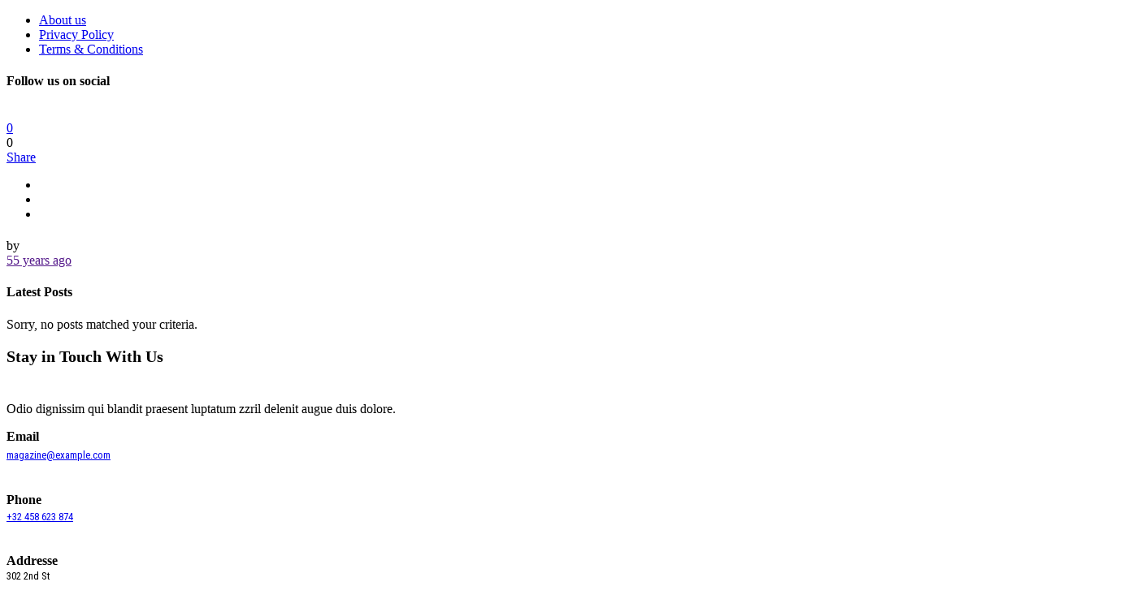

--- FILE ---
content_type: text/html; charset=UTF-8
request_url: https://investingsdontlie.com/2021/03/13/class-harmony-not-class-war/
body_size: 17155
content:
<!DOCTYPE html>
<html lang="en-US">
<head><style>img.lazy{min-height:1px}</style><link rel="preload" href="https://investingsdontlie.com/wp-content/plugins/w3-total-cache/pub/js/lazyload.min.js" as="script">
			
		<meta charset="UTF-8"/>
		<link rel="profile" href="http://gmpg.org/xfn/11"/>
					<link rel="pingback" href="https://investingsdontlie.com/xmlrpc.php">
			
				<meta name="viewport" content="width=device-width,initial-scale=1,user-scalable=yes">
		<title>Class Harmony, Not Class War &#8211; InvestingsDontLie</title>

<style id="reCAPTCHA-style" >.google-recaptcha-container{display:block;clear:both;}
.google-recaptcha-container iframe{margin:0;}
.google-recaptcha-container .plugin-credits a{text-decoration:underline;}</style>
<meta name='robots' content='max-image-preview:large' />
<link rel='dns-prefetch' href='//www.google.com' />
<link rel='dns-prefetch' href='//fonts.googleapis.com' />
<link rel="alternate" type="application/rss+xml" title="InvestingsDontLie &raquo; Feed" href="https://investingsdontlie.com/feed/" />
<link rel="alternate" type="application/rss+xml" title="InvestingsDontLie &raquo; Comments Feed" href="https://investingsdontlie.com/comments/feed/" />
<link rel="alternate" type="application/rss+xml" title="InvestingsDontLie &raquo; Class Harmony, Not Class War Comments Feed" href="https://investingsdontlie.com/2021/03/13/class-harmony-not-class-war/feed/" />
<script type="text/javascript">
/* <![CDATA[ */
window._wpemojiSettings = {"baseUrl":"https:\/\/s.w.org\/images\/core\/emoji\/15.0.3\/72x72\/","ext":".png","svgUrl":"https:\/\/s.w.org\/images\/core\/emoji\/15.0.3\/svg\/","svgExt":".svg","source":{"concatemoji":"https:\/\/investingsdontlie.com\/wp-includes\/js\/wp-emoji-release.min.js?ver=6.6.1"}};
/*! This file is auto-generated */
!function(i,n){var o,s,e;function c(e){try{var t={supportTests:e,timestamp:(new Date).valueOf()};sessionStorage.setItem(o,JSON.stringify(t))}catch(e){}}function p(e,t,n){e.clearRect(0,0,e.canvas.width,e.canvas.height),e.fillText(t,0,0);var t=new Uint32Array(e.getImageData(0,0,e.canvas.width,e.canvas.height).data),r=(e.clearRect(0,0,e.canvas.width,e.canvas.height),e.fillText(n,0,0),new Uint32Array(e.getImageData(0,0,e.canvas.width,e.canvas.height).data));return t.every(function(e,t){return e===r[t]})}function u(e,t,n){switch(t){case"flag":return n(e,"\ud83c\udff3\ufe0f\u200d\u26a7\ufe0f","\ud83c\udff3\ufe0f\u200b\u26a7\ufe0f")?!1:!n(e,"\ud83c\uddfa\ud83c\uddf3","\ud83c\uddfa\u200b\ud83c\uddf3")&&!n(e,"\ud83c\udff4\udb40\udc67\udb40\udc62\udb40\udc65\udb40\udc6e\udb40\udc67\udb40\udc7f","\ud83c\udff4\u200b\udb40\udc67\u200b\udb40\udc62\u200b\udb40\udc65\u200b\udb40\udc6e\u200b\udb40\udc67\u200b\udb40\udc7f");case"emoji":return!n(e,"\ud83d\udc26\u200d\u2b1b","\ud83d\udc26\u200b\u2b1b")}return!1}function f(e,t,n){var r="undefined"!=typeof WorkerGlobalScope&&self instanceof WorkerGlobalScope?new OffscreenCanvas(300,150):i.createElement("canvas"),a=r.getContext("2d",{willReadFrequently:!0}),o=(a.textBaseline="top",a.font="600 32px Arial",{});return e.forEach(function(e){o[e]=t(a,e,n)}),o}function t(e){var t=i.createElement("script");t.src=e,t.defer=!0,i.head.appendChild(t)}"undefined"!=typeof Promise&&(o="wpEmojiSettingsSupports",s=["flag","emoji"],n.supports={everything:!0,everythingExceptFlag:!0},e=new Promise(function(e){i.addEventListener("DOMContentLoaded",e,{once:!0})}),new Promise(function(t){var n=function(){try{var e=JSON.parse(sessionStorage.getItem(o));if("object"==typeof e&&"number"==typeof e.timestamp&&(new Date).valueOf()<e.timestamp+604800&&"object"==typeof e.supportTests)return e.supportTests}catch(e){}return null}();if(!n){if("undefined"!=typeof Worker&&"undefined"!=typeof OffscreenCanvas&&"undefined"!=typeof URL&&URL.createObjectURL&&"undefined"!=typeof Blob)try{var e="postMessage("+f.toString()+"("+[JSON.stringify(s),u.toString(),p.toString()].join(",")+"));",r=new Blob([e],{type:"text/javascript"}),a=new Worker(URL.createObjectURL(r),{name:"wpTestEmojiSupports"});return void(a.onmessage=function(e){c(n=e.data),a.terminate(),t(n)})}catch(e){}c(n=f(s,u,p))}t(n)}).then(function(e){for(var t in e)n.supports[t]=e[t],n.supports.everything=n.supports.everything&&n.supports[t],"flag"!==t&&(n.supports.everythingExceptFlag=n.supports.everythingExceptFlag&&n.supports[t]);n.supports.everythingExceptFlag=n.supports.everythingExceptFlag&&!n.supports.flag,n.DOMReady=!1,n.readyCallback=function(){n.DOMReady=!0}}).then(function(){return e}).then(function(){var e;n.supports.everything||(n.readyCallback(),(e=n.source||{}).concatemoji?t(e.concatemoji):e.wpemoji&&e.twemoji&&(t(e.twemoji),t(e.wpemoji)))}))}((window,document),window._wpemojiSettings);
/* ]]> */
</script>
<style id='wp-emoji-styles-inline-css' type='text/css'>

	img.wp-smiley, img.emoji {
		display: inline !important;
		border: none !important;
		box-shadow: none !important;
		height: 1em !important;
		width: 1em !important;
		margin: 0 0.07em !important;
		vertical-align: -0.1em !important;
		background: none !important;
		padding: 0 !important;
	}
</style>
<link rel="stylesheet" href="https://investingsdontlie.com/wp-content/cache/minify/a5ff7.css" media="all" />

<style id='classic-theme-styles-inline-css' type='text/css'>
/*! This file is auto-generated */
.wp-block-button__link{color:#fff;background-color:#32373c;border-radius:9999px;box-shadow:none;text-decoration:none;padding:calc(.667em + 2px) calc(1.333em + 2px);font-size:1.125em}.wp-block-file__button{background:#32373c;color:#fff;text-decoration:none}
</style>
<style id='global-styles-inline-css' type='text/css'>
:root{--wp--preset--aspect-ratio--square: 1;--wp--preset--aspect-ratio--4-3: 4/3;--wp--preset--aspect-ratio--3-4: 3/4;--wp--preset--aspect-ratio--3-2: 3/2;--wp--preset--aspect-ratio--2-3: 2/3;--wp--preset--aspect-ratio--16-9: 16/9;--wp--preset--aspect-ratio--9-16: 9/16;--wp--preset--color--black: #000000;--wp--preset--color--cyan-bluish-gray: #abb8c3;--wp--preset--color--white: #ffffff;--wp--preset--color--pale-pink: #f78da7;--wp--preset--color--vivid-red: #cf2e2e;--wp--preset--color--luminous-vivid-orange: #ff6900;--wp--preset--color--luminous-vivid-amber: #fcb900;--wp--preset--color--light-green-cyan: #7bdcb5;--wp--preset--color--vivid-green-cyan: #00d084;--wp--preset--color--pale-cyan-blue: #8ed1fc;--wp--preset--color--vivid-cyan-blue: #0693e3;--wp--preset--color--vivid-purple: #9b51e0;--wp--preset--gradient--vivid-cyan-blue-to-vivid-purple: linear-gradient(135deg,rgba(6,147,227,1) 0%,rgb(155,81,224) 100%);--wp--preset--gradient--light-green-cyan-to-vivid-green-cyan: linear-gradient(135deg,rgb(122,220,180) 0%,rgb(0,208,130) 100%);--wp--preset--gradient--luminous-vivid-amber-to-luminous-vivid-orange: linear-gradient(135deg,rgba(252,185,0,1) 0%,rgba(255,105,0,1) 100%);--wp--preset--gradient--luminous-vivid-orange-to-vivid-red: linear-gradient(135deg,rgba(255,105,0,1) 0%,rgb(207,46,46) 100%);--wp--preset--gradient--very-light-gray-to-cyan-bluish-gray: linear-gradient(135deg,rgb(238,238,238) 0%,rgb(169,184,195) 100%);--wp--preset--gradient--cool-to-warm-spectrum: linear-gradient(135deg,rgb(74,234,220) 0%,rgb(151,120,209) 20%,rgb(207,42,186) 40%,rgb(238,44,130) 60%,rgb(251,105,98) 80%,rgb(254,248,76) 100%);--wp--preset--gradient--blush-light-purple: linear-gradient(135deg,rgb(255,206,236) 0%,rgb(152,150,240) 100%);--wp--preset--gradient--blush-bordeaux: linear-gradient(135deg,rgb(254,205,165) 0%,rgb(254,45,45) 50%,rgb(107,0,62) 100%);--wp--preset--gradient--luminous-dusk: linear-gradient(135deg,rgb(255,203,112) 0%,rgb(199,81,192) 50%,rgb(65,88,208) 100%);--wp--preset--gradient--pale-ocean: linear-gradient(135deg,rgb(255,245,203) 0%,rgb(182,227,212) 50%,rgb(51,167,181) 100%);--wp--preset--gradient--electric-grass: linear-gradient(135deg,rgb(202,248,128) 0%,rgb(113,206,126) 100%);--wp--preset--gradient--midnight: linear-gradient(135deg,rgb(2,3,129) 0%,rgb(40,116,252) 100%);--wp--preset--font-size--small: 13px;--wp--preset--font-size--medium: 20px;--wp--preset--font-size--large: 36px;--wp--preset--font-size--x-large: 42px;--wp--preset--spacing--20: 0.44rem;--wp--preset--spacing--30: 0.67rem;--wp--preset--spacing--40: 1rem;--wp--preset--spacing--50: 1.5rem;--wp--preset--spacing--60: 2.25rem;--wp--preset--spacing--70: 3.38rem;--wp--preset--spacing--80: 5.06rem;--wp--preset--shadow--natural: 6px 6px 9px rgba(0, 0, 0, 0.2);--wp--preset--shadow--deep: 12px 12px 50px rgba(0, 0, 0, 0.4);--wp--preset--shadow--sharp: 6px 6px 0px rgba(0, 0, 0, 0.2);--wp--preset--shadow--outlined: 6px 6px 0px -3px rgba(255, 255, 255, 1), 6px 6px rgba(0, 0, 0, 1);--wp--preset--shadow--crisp: 6px 6px 0px rgba(0, 0, 0, 1);}:where(.is-layout-flex){gap: 0.5em;}:where(.is-layout-grid){gap: 0.5em;}body .is-layout-flex{display: flex;}.is-layout-flex{flex-wrap: wrap;align-items: center;}.is-layout-flex > :is(*, div){margin: 0;}body .is-layout-grid{display: grid;}.is-layout-grid > :is(*, div){margin: 0;}:where(.wp-block-columns.is-layout-flex){gap: 2em;}:where(.wp-block-columns.is-layout-grid){gap: 2em;}:where(.wp-block-post-template.is-layout-flex){gap: 1.25em;}:where(.wp-block-post-template.is-layout-grid){gap: 1.25em;}.has-black-color{color: var(--wp--preset--color--black) !important;}.has-cyan-bluish-gray-color{color: var(--wp--preset--color--cyan-bluish-gray) !important;}.has-white-color{color: var(--wp--preset--color--white) !important;}.has-pale-pink-color{color: var(--wp--preset--color--pale-pink) !important;}.has-vivid-red-color{color: var(--wp--preset--color--vivid-red) !important;}.has-luminous-vivid-orange-color{color: var(--wp--preset--color--luminous-vivid-orange) !important;}.has-luminous-vivid-amber-color{color: var(--wp--preset--color--luminous-vivid-amber) !important;}.has-light-green-cyan-color{color: var(--wp--preset--color--light-green-cyan) !important;}.has-vivid-green-cyan-color{color: var(--wp--preset--color--vivid-green-cyan) !important;}.has-pale-cyan-blue-color{color: var(--wp--preset--color--pale-cyan-blue) !important;}.has-vivid-cyan-blue-color{color: var(--wp--preset--color--vivid-cyan-blue) !important;}.has-vivid-purple-color{color: var(--wp--preset--color--vivid-purple) !important;}.has-black-background-color{background-color: var(--wp--preset--color--black) !important;}.has-cyan-bluish-gray-background-color{background-color: var(--wp--preset--color--cyan-bluish-gray) !important;}.has-white-background-color{background-color: var(--wp--preset--color--white) !important;}.has-pale-pink-background-color{background-color: var(--wp--preset--color--pale-pink) !important;}.has-vivid-red-background-color{background-color: var(--wp--preset--color--vivid-red) !important;}.has-luminous-vivid-orange-background-color{background-color: var(--wp--preset--color--luminous-vivid-orange) !important;}.has-luminous-vivid-amber-background-color{background-color: var(--wp--preset--color--luminous-vivid-amber) !important;}.has-light-green-cyan-background-color{background-color: var(--wp--preset--color--light-green-cyan) !important;}.has-vivid-green-cyan-background-color{background-color: var(--wp--preset--color--vivid-green-cyan) !important;}.has-pale-cyan-blue-background-color{background-color: var(--wp--preset--color--pale-cyan-blue) !important;}.has-vivid-cyan-blue-background-color{background-color: var(--wp--preset--color--vivid-cyan-blue) !important;}.has-vivid-purple-background-color{background-color: var(--wp--preset--color--vivid-purple) !important;}.has-black-border-color{border-color: var(--wp--preset--color--black) !important;}.has-cyan-bluish-gray-border-color{border-color: var(--wp--preset--color--cyan-bluish-gray) !important;}.has-white-border-color{border-color: var(--wp--preset--color--white) !important;}.has-pale-pink-border-color{border-color: var(--wp--preset--color--pale-pink) !important;}.has-vivid-red-border-color{border-color: var(--wp--preset--color--vivid-red) !important;}.has-luminous-vivid-orange-border-color{border-color: var(--wp--preset--color--luminous-vivid-orange) !important;}.has-luminous-vivid-amber-border-color{border-color: var(--wp--preset--color--luminous-vivid-amber) !important;}.has-light-green-cyan-border-color{border-color: var(--wp--preset--color--light-green-cyan) !important;}.has-vivid-green-cyan-border-color{border-color: var(--wp--preset--color--vivid-green-cyan) !important;}.has-pale-cyan-blue-border-color{border-color: var(--wp--preset--color--pale-cyan-blue) !important;}.has-vivid-cyan-blue-border-color{border-color: var(--wp--preset--color--vivid-cyan-blue) !important;}.has-vivid-purple-border-color{border-color: var(--wp--preset--color--vivid-purple) !important;}.has-vivid-cyan-blue-to-vivid-purple-gradient-background{background: var(--wp--preset--gradient--vivid-cyan-blue-to-vivid-purple) !important;}.has-light-green-cyan-to-vivid-green-cyan-gradient-background{background: var(--wp--preset--gradient--light-green-cyan-to-vivid-green-cyan) !important;}.has-luminous-vivid-amber-to-luminous-vivid-orange-gradient-background{background: var(--wp--preset--gradient--luminous-vivid-amber-to-luminous-vivid-orange) !important;}.has-luminous-vivid-orange-to-vivid-red-gradient-background{background: var(--wp--preset--gradient--luminous-vivid-orange-to-vivid-red) !important;}.has-very-light-gray-to-cyan-bluish-gray-gradient-background{background: var(--wp--preset--gradient--very-light-gray-to-cyan-bluish-gray) !important;}.has-cool-to-warm-spectrum-gradient-background{background: var(--wp--preset--gradient--cool-to-warm-spectrum) !important;}.has-blush-light-purple-gradient-background{background: var(--wp--preset--gradient--blush-light-purple) !important;}.has-blush-bordeaux-gradient-background{background: var(--wp--preset--gradient--blush-bordeaux) !important;}.has-luminous-dusk-gradient-background{background: var(--wp--preset--gradient--luminous-dusk) !important;}.has-pale-ocean-gradient-background{background: var(--wp--preset--gradient--pale-ocean) !important;}.has-electric-grass-gradient-background{background: var(--wp--preset--gradient--electric-grass) !important;}.has-midnight-gradient-background{background: var(--wp--preset--gradient--midnight) !important;}.has-small-font-size{font-size: var(--wp--preset--font-size--small) !important;}.has-medium-font-size{font-size: var(--wp--preset--font-size--medium) !important;}.has-large-font-size{font-size: var(--wp--preset--font-size--large) !important;}.has-x-large-font-size{font-size: var(--wp--preset--font-size--x-large) !important;}
:where(.wp-block-post-template.is-layout-flex){gap: 1.25em;}:where(.wp-block-post-template.is-layout-grid){gap: 1.25em;}
:where(.wp-block-columns.is-layout-flex){gap: 2em;}:where(.wp-block-columns.is-layout-grid){gap: 2em;}
:root :where(.wp-block-pullquote){font-size: 1.5em;line-height: 1.6;}
</style>
<link rel="stylesheet" href="https://investingsdontlie.com/wp-content/cache/minify/ad654.css" media="all" />












<link rel='stylesheet' id='maggz-select-google-fonts-css' href='https://fonts.googleapis.com/css?family=Rubik%3A300%2C400%2C700%7CRoboto+Condensed%3A300%2C400%2C700%7CMontserrat%3A300%2C400%2C700&#038;subset=latin-ext&#038;ver=1.0.0' type='text/css' media='all' />
<link rel="stylesheet" href="https://investingsdontlie.com/wp-content/cache/minify/69036.css" media="all" />

<style id='griwpc-recaptcha-style-inline-css' type='text/css'>
.google-recaptcha-container{display:block;clear:both;}
.google-recaptcha-container iframe{margin:0;}
.google-recaptcha-container .plugin-credits a{text-decoration:underline;}
</style>
<script src="https://investingsdontlie.com/wp-content/cache/minify/818c0.js"></script>


<link rel="https://api.w.org/" href="https://investingsdontlie.com/wp-json/" /><link rel="alternate" title="JSON" type="application/json" href="https://investingsdontlie.com/wp-json/wp/v2/posts/43354" /><link rel="EditURI" type="application/rsd+xml" title="RSD" href="https://investingsdontlie.com/xmlrpc.php?rsd" />
<meta name="generator" content="WordPress 6.6.1" />
<link rel="canonical" href="https://investingsdontlie.com/2021/03/13/class-harmony-not-class-war/" />
<link rel='shortlink' href='https://investingsdontlie.com/?p=43354' />
<link rel="alternate" title="oEmbed (JSON)" type="application/json+oembed" href="https://investingsdontlie.com/wp-json/oembed/1.0/embed?url=https%3A%2F%2Finvestingsdontlie.com%2F2021%2F03%2F13%2Fclass-harmony-not-class-war%2F" />
<link rel="alternate" title="oEmbed (XML)" type="text/xml+oembed" href="https://investingsdontlie.com/wp-json/oembed/1.0/embed?url=https%3A%2F%2Finvestingsdontlie.com%2F2021%2F03%2F13%2Fclass-harmony-not-class-war%2F&#038;format=xml" />
<style type="text/css">
.feedzy-rss-link-icon:after {
	content: url("https://investingsdontlie.com/wp-content/plugins/feedzy-rss-feeds/img/external-link.png");
	margin-left: 3px;
}
</style>
		<meta name="generator" content="Powered by WPBakery Page Builder - drag and drop page builder for WordPress."/>
<link rel="icon" href="https://investingsdontlie.com/wp-content/uploads/2021/01/investingsdontlie-icon.png" sizes="32x32" />
<link rel="icon" href="https://investingsdontlie.com/wp-content/uploads/2021/01/investingsdontlie-icon.png" sizes="192x192" />
<link rel="apple-touch-icon" href="https://investingsdontlie.com/wp-content/uploads/2021/01/investingsdontlie-icon.png" />
<meta name="msapplication-TileImage" content="https://investingsdontlie.com/wp-content/uploads/2021/01/investingsdontlie-icon.png" />
		<style type="text/css" id="wp-custom-css">
			.disclaimerBox, article .topBar, article footer {display: none;}

.disclaimerBox, .jeg_main_content .topBar, .jeg_main_content footer {display: none;}


#newsletterwidget-2 {
    border: 0px solid #cf322c!important;
    color: #323232!important;
    font-weight: 700;
	font-size: 19px;
    text-align: center;
    line-height: 1em;
	padding: 20px;
    background: #f8f9fa;
	border-radius:0px;
}
.tnp-widget {
    width: 100%;
    display: block;
    box-sizing: border-box;
	color: #323232!important;
	    margin-top: 20px;
}
.secure_info {
    color: #323232!important;
    font-size: 12px!important;
    text-align: justify;
    font-weight: 400;
}
.tnp-field-button, .tnp-field {
    width: 100%;
	margin-bottom: 10px;
}
.tnp-widget label {
    display: block;
    color: inherit;
    font-size: 14px;
}
.tnp-widget input[type=text], .tnp-widget input[type=email], .tnp-widget input[type=submit], .tnp-widget select {
    width: 100%;
    padding: 10px;
    display: block;
    border: 1px solid #ddd;
    border-color: #ddd;
    background-color: #f4f4f4;
    background-image: none;
    text-shadow: none;
    color: #444;
    font-size: 14px;
    line-height: normal;
    box-sizing: border-box;
    height: auto;
}
.tnp-widget input.tnp-submit {
    background-color: #6abd45;
	border:1px solid #6abd45;
    background-image: none;
    text-shadow: none;
    color: #323232;
    margin: 0;
	border:0px;
}
.widget.widget_archive ul li:after, .widget.widget_categories ul li:after, .widget.widget_meta ul li:after, .widget.widget_nav_menu ul li:after, .widget.widget_pages ul li:after, .widget.widget_recent_comments ul li:after {
    position: absolute;
    bottom: 0;
    width: 100%;
    content: "";
    display: block;
    border-bottom: 0px dotted #a5a5a5;
}
.qodef-top-bar a {
    color: #fff;
}		</style>
		<noscript><style> .wpb_animate_when_almost_visible { opacity: 1; }</style></noscript>	<link rel="preconnect" href="https://fonts.gstatic.com">
<link href="https://fonts.googleapis.com/css2?family=Poppins:ital,wght@0,200;0,300;0,400;0,500;0,600;0,700;0,800;0,900;1,200;1,300;1,400;1,500;1,600;1,700;1,800;1,900&display=swap" rel="stylesheet">
<!-- Google Tag Manager -->
<script>(function(w,d,s,l,i){w[l]=w[l]||[];w[l].push({'gtm.start':
new Date().getTime(),event:'gtm.js'});var f=d.getElementsByTagName(s)[0],
j=d.createElement(s),dl=l!='dataLayer'?'&l='+l:'';j.async=true;j.src=
'https://www.googletagmanager.com/gtm.js?id='+i+dl;f.parentNode.insertBefore(j,f);
})(window,document,'script','dataLayer','GTM-M5B4TBX');</script>
<!-- End Google Tag Manager -->

	</head>
<body class="post-template-default single single-post postid-43354 single-format-standard qode-core-1.1.1 qode-news-1.0.1 maggz child-child-ver-1.0.0 maggz-ver-1.4 qodef-grid-1200 qodef-accesspress-custom-style qodef-has-fullscreen-area qodef-fixed-on-scroll qodef-dropdown-animate-height qodef-header-standard qodef-menu-area-shadow-disable qodef-menu-area-in-grid-shadow-disable qodef-menu-area-border-disable qodef-menu-area-in-grid-border-disable qodef-logo-area-border-disable qodef-logo-area-in-grid-border-disable qodef-header-vertical-shadow-disable qodef-header-vertical-border-disable qodef-side-menu-slide-from-right qodef-default-mobile-header qodef-sticky-up-mobile-header qodef-header-top-enabled wpb-js-composer js-comp-ver-6.4.1 vc_responsive" itemscope itemtype="http://schema.org/WebPage">
	<!-- Google Tag Manager (noscript) -->
<noscript><iframe src="https://www.googletagmanager.com/ns.html?id=GTM-M5B4TBX"
height="0" width="0" style="display:none;visibility:hidden"></iframe></noscript>
<!-- End Google Tag Manager (noscript) -->
	<div class="qodef-fullscreen-area">
	<div class="qodef-fullscreen-holder">
		<a class="qodef-fullscreen-close" href="#" target="_self">
			<i class="qodef-icon-font-awesome fa fa-remove " ></i>		</a>
		<div class="qodef-fullscreen-left">
			<div class="qodef-fullscreen-nav-1"><ul id="menu-helper_menu" class="menu"><li id="menu-item-56151" class="menu-item menu-item-type-post_type menu-item-object-page menu-item-56151"><a href="https://investingsdontlie.com/about-us/">About us</a></li>
<li id="menu-item-56153" class="menu-item menu-item-type-post_type menu-item-object-page menu-item-56153"><a href="https://investingsdontlie.com/privacy-policy/">Privacy Policy</a></li>
<li id="menu-item-56155" class="menu-item menu-item-type-post_type menu-item-object-page menu-item-56155"><a href="https://investingsdontlie.com/terms-conditions/">Terms &#038; Conditions</a></li>
</ul></div>							<div class="qodef-fullscreen-widget">
					<div class="widget qodef-social-icons-widget qodef-square-icons "><h4 class="qodef-widget-title">Follow us on social</h4>							<a class="qodef-social-icon-widget-holder qodef-icon-has-hover"  style="margin: 0 1px 0 0;" href="https://twitter.com/" target="_blank">
					<span class="qodef-social-icon-widget fa fa-twitter  "></span>				</a>
										<a class="qodef-social-icon-widget-holder qodef-icon-has-hover"  style="margin: 0 1px 0 0;" href="https://www.youtube.com/" target="_blank">
					<span class="qodef-social-icon-widget fa fa-youtube  "></span>				</a>
										<a class="qodef-social-icon-widget-holder qodef-icon-has-hover"  style="margin: 0 1px 0 0;" href="https://www.facebook.com/" target="_blank">
					<span class="qodef-social-icon-widget fa fa-facebook  "></span>				</a>
										<a class="qodef-social-icon-widget-holder qodef-icon-has-hover"  style="margin: 0 1px 0 0;" href="https://www.pinterest.com/" target="_blank">
					<span class="qodef-social-icon-widget fa fa-pinterest  "></span>				</a>
										<a class="qodef-social-icon-widget-holder qodef-icon-has-hover"  style="margin: 0 1px 0 0;" href="https://www.instagram.com/" target="_blank">
					<span class="qodef-social-icon-widget fa fa-instagram  "></span>				</a>
			</div>				</div>
					</div>
		<div class="qodef-fullscreen-right" >
							<div class="qodef-news-holder qodef-layout5 qodef-news-skin-light">
					<div class="qodef-news-item qodef-layout5-item">
						<div class="qodef-ni-content-wrapper">
							<div class="qodef-ni-content-inner">
								<div class="qodef-ni-content">
									<div class="qodef-ni-info qodef-ni-info-top">
										<div class="qodef-post-info-comments-holder">
											<a itemprop="url" class="qodef-post-info-comments" href="https://investingsdontlie.com/2021/03/13/class-harmony-not-class-war/#respond" target="_self">
												<i class="fa fa-comment"></i>
												<span class="qodef-comments">0</span>
											</a>
										</div>
										<div class="qodef-views-holder">
											<i class="fa fa-eye"></i>
											<span class="qodef-views">0</span>
										</div>
																					<div class="qodef-blog-share">
												<div class="qodef-social-share-holder qodef-dropdown">
	<a href="javascript:void(0)" target="_self" class="qodef-social-share-dropdown-opener">
		<i class="fa fa-share-alt"></i>
		<span class="qodef-social-share-title">Share</span>
	</a>
	<div class="qodef-social-share-dropdown">
		<ul>
			<li class="qodef-facebook-share">
	<a itemprop="url" class="qodef-share-link" href="#" onclick="window.open(&#039;https://www.facebook.com/sharer.php?u=https%3A%2F%2Finvestingsdontlie.com%2F2021%2F03%2F13%2Fclass-harmony-not-class-war%2F&#039;, &#039;sharer&#039;, &#039;toolbar=0,status=0,width=620,height=280&#039;);">
					<span class="qodef-social-network-icon social_facebook"></span>
			</a>
</li><li class="qodef-twitter-share">
	<a itemprop="url" class="qodef-share-link" href="#" onclick="window.open(&#039;https://twitter.com/home?status=The+discontent+and+unrest+that+followed+the+2020+presidential+election+was%2C+at+least+in+major+part%2C+one+of+the+https://investingsdontlie.com/2021/03/13/class-harmony-not-class-war/&#039;, &#039;popupwindow&#039;, &#039;scrollbars=yes,width=800,height=400&#039;);">
					<span class="qodef-social-network-icon social_twitter"></span>
			</a>
</li><li class="qodef-google_plus-share">
	<a itemprop="url" class="qodef-share-link" href="#" onclick="popUp=window.open(&#039;https://plus.google.com/share?url=https%3A%2F%2Finvestingsdontlie.com%2F2021%2F03%2F13%2Fclass-harmony-not-class-war%2F&#039;, &#039;popupwindow&#039;, &#039;scrollbars=yes,width=800,height=400&#039;);popUp.focus();return false;">
					<span class="qodef-social-network-icon social_googleplus"></span>
			</a>
</li>		</ul>
	</div>
</div>											</div>
																			</div>
									<h1 class="entry-title qodef-post-title">
										<a itemprop="url" href=""></a>
									</h1>
									<div class="qodef-ni-info qodef-ni-info-bottom">
										<div class="qodef-post-info-author">
												<span class="qodef-post-info-author-text">
													by												</span>
											<a itemprop="author" class="qodef-post-info-author-link" href="https://investingsdontlie.com/author/">
																							</a>
										</div>
										<div itemprop="dateCreated" class="qodef-post-info-date entry-date published updated">
																						<a itemprop="url" href="">
												55 years ago											</a>
										</div>
									</div>
								</div>
							</div>
						</div>
						<a itemprop="url" class="qodef-ni-item-link" href=""></a>
					</div>
				</div>
					</div>
	</div>
</div><div class="qodef-side-menu-overlay"></div>
<div class="qodef-side-menu">
	<div class="qodef-close-side-menu-holder">
		<a class="qodef-close-side-menu" href="#" target="_self">
			<i class="qodef-icon-font-awesome fa fa-close " ></i>		</a>
	</div>
	<div class="widget qodef-news-widget qodef-news-layout6-widget "><h4 class="qodef-widget-title">Latest Posts</h4><div class="qodef-news-holder qodef-layout6 qodef-news-columns-1 qodef-small-space"  data-post-status=publish data-category-name=people data-post-in=2833,2834,2835 data-ignore-sticky-posts=1 data-posts-per-page=3 data-order=DESC data-paged=1 data-max-num-pages=0 data-next-page=2 data-title-tag=h5 data-image-size=custom data-custom-image-width=76 data-custom-image-height=73 data-display-excerpt=no data-excerpt-length=20 data-display-date=yes data-date-format=difference data-display-author=no data-layout=qodef_layout6>Sorry, no posts matched your criteria.</div></div><div id="text-10" class="widget qodef-sidearea widget_text">			<div class="textwidget"><p><span style="font-weight: bold; font-size: 20px; line-height: 29px; color: #000000;">Stay in Touch With Us</span></p>
<div class="vc_empty_space"   style="height: 9px"><span class="vc_empty_space_inner"></span></div>
<p>Odio dignissim qui blandit praesent luptatum zzril delenit augue duis dolore.</p>
</div>
		</div><div id="text-14" class="widget qodef-sidearea widget_text">			<div class="textwidget"><p><span style="font-weight: bold; color: #000000;">Email</span><br />
<span style="font-family: Roboto Condensed; font-weight: 400; font-size: 13px; color: #000000; line-height: 27px;"><a href="mailto:maggz@select-themes.com">magazine@example.com</a></span></p>
<div class="vc_empty_space"   style="height: 1px"><span class="vc_empty_space_inner"></span></div>
<p><span style="font-weight: bold; color: #000000;">Phone</span><br />
<span style="font-family: Roboto Condensed; font-weight: 400; font-size: 13px; color: #000000; line-height: 24px;"><a href="callto:32458623">+32 458 623 874</a></span></p>
<div class="vc_empty_space"   style="height: 1px"><span class="vc_empty_space_inner"></span></div>
<p><span style="font-weight: bold; color: #000000;">Addresse</span><br />
<span style="font-family: Roboto Condensed; font-weight: 400; font-size: 13px; color: #000000;">302 2nd St<br />
Brooklyn, NY 11215, USA<br />
40.674386 &#8211; 73.984783</span></p>
</div>
		</div><div class="widget qodef-separator-widget"><div class="qodef-separator-holder clearfix  qodef-separator-center qodef-separator-normal ">
	<div class="qodef-separator" style="border-style: solid;margin-top: 74px"></div>
</div>
</div><div class="widget qodef-social-icons-widget qodef-square-icons "><h4 class="qodef-widget-title">Follow us on social</h4>							<a class="qodef-social-icon-widget-holder qodef-icon-has-hover"  style="margin: 0 3px 0 0;" href="https://twitter.com/" target="_blank">
					<span class="qodef-social-icon-widget fa fa-twitter  "></span>				</a>
										<a class="qodef-social-icon-widget-holder qodef-icon-has-hover"  style="margin: 0 3px 0 0;" href="https://www.youtube.com" target="_blank">
					<span class="qodef-social-icon-widget fa fa-youtube  "></span>				</a>
										<a class="qodef-social-icon-widget-holder qodef-icon-has-hover"  style="margin: 0 3px 0 0;" href="https://www.facebook.com/" target="_blank">
					<span class="qodef-social-icon-widget fa fa-facebook  "></span>				</a>
										<a class="qodef-social-icon-widget-holder qodef-icon-has-hover"  style="margin: 0 3px 0 0;" href="https://www.pinterest.com/" target="_blank">
					<span class="qodef-social-icon-widget fa fa-pinterest  "></span>				</a>
										<a class="qodef-social-icon-widget-holder qodef-icon-has-hover"  style="margin: 0 3px 0 0;" href="https://www.instagram.com/" target="_blank">
					<span class="qodef-social-icon-widget fa fa-instagram  "></span>				</a>
			</div></div>
    <div class="qodef-wrapper">
        <div class="qodef-wrapper-inner">
            	
		
	<div class="qodef-top-bar">
				
					<div class="qodef-grid">
						
			<div class="qodef-vertical-align-containers">
				<div class="qodef-position-left">
					<div class="qodef-position-left-inner">
													<div id="nav_menu-4" class="widget widget_nav_menu qodef-top-bar-widget"><div class="menu-menu-footer-container"><ul id="menu-menu-footer" class="menu"><li id="menu-item-6074" class="menu-item menu-item-type-custom menu-item-object-custom menu-item-home menu-item-6074"><a href="https://investingsdontlie.com/">Home</a></li>
<li id="menu-item-6076" class="menu-item menu-item-type-post_type menu-item-object-page menu-item-6076"><a href="https://investingsdontlie.com/contact-us/">Contact Us</a></li>
<li id="menu-item-6077" class="menu-item menu-item-type-post_type menu-item-object-page menu-item-6077"><a href="https://investingsdontlie.com/email-whitelisting/">Email Whitelisting</a></li>
</ul></div></div><div class="widget qodef-button-widget"><a itemprop="url" href="http://maggz.select-themes.com/contact-us/" target="_self" style="color: #fff;background-color: #000;margin: 0px 0px 0px 18px" class="qodef-btn qodef-btn-small qodef-btn-solid qodef-btn-default qodef-btn-custom-hover-bg qodef-btn-custom-hover-color qodef-hover-animation" data-hover-color="#000000" data-hover-item-bg-color="#2bfb9c" >
    <span class="qodef-btn-text">subscribe</span>
                <span class="qodef-btn-hover-item" style="background-color: #2bfb9c"></span>
    </a></div>											</div>
				</div>
				<div class="qodef-position-right">
					<div class="qodef-position-right-inner">
													<ul class="widget qodef-prominent-posts-widget"><li><span class="qodef-icon qodef-hot ion-flame"></span><a class="qodef-pp-link" href="http://maggz.select-themes.com/hot/">Hot</a></li><li><span class="qodef-icon qodef-trending fa fa-bolt"></span><a class="qodef-pp-link" href="http://maggz.select-themes.com/trending/">Trending</a></li><li><span class="qodef-icon qodef-popular fa fa-star"></span><a class="qodef-pp-link" href="http://maggz.select-themes.com/popular/">Popular</a></li></ul>											</div>
				</div>
			</div>
				
					</div>
				
			</div>
	
	
<header class="qodef-page-header">
		
			<div class="qodef-fixed-wrapper">
				
	<div class="qodef-menu-area qodef-menu-right">
				
					<div class="qodef-grid">
						
			<div class="qodef-vertical-align-containers">
				<div class="qodef-position-left">
					<div class="qodef-position-left-inner">
						

<div class="qodef-logo-wrapper">
    <a itemprop="url" href="https://investingsdontlie.com/" style="height: 43px;">
        <img itemprop="image" class="qodef-normal-logo lazy" src="data:image/svg+xml,%3Csvg%20xmlns='http://www.w3.org/2000/svg'%20viewBox='0%200%20340%2086'%3E%3C/svg%3E" data-src="https://investingsdontlie.com/wp-content/uploads/2021/01/investingsdontlie-logo.png" width="340" height="86"  alt="logo"/>
        <img itemprop="image" class="qodef-dark-logo lazy" src="data:image/svg+xml,%3Csvg%20xmlns='http://www.w3.org/2000/svg'%20viewBox='0%200%20340%2086'%3E%3C/svg%3E" data-src="https://investingsdontlie.com/wp-content/uploads/2021/01/investingsdontlie-logo.png" width="340" height="86"  alt="dark logo"/>        <img itemprop="image" class="qodef-light-logo lazy" src="data:image/svg+xml,%3Csvg%20xmlns='http://www.w3.org/2000/svg'%20viewBox='0%200%20340%2086'%3E%3C/svg%3E" data-src="https://investingsdontlie.com/wp-content/uploads/2021/01/investingsdontlie-logo.png" width="340" height="86"  alt="light logo"/>    </a>
</div>

											</div>
				</div>
								<div class="qodef-position-right">
					<div class="qodef-position-right-inner">
													
<nav class="qodef-main-menu qodef-drop-down qodef-default-nav">
    <ul id="menu-menu" class="clearfix"><li id="nav-menu-item-6069" class="menu-item menu-item-type-taxonomy menu-item-object-category  narrow"><a href="https://investingsdontlie.com/category/economy/" class=""><span class="item_outer"><span class="item_text">Economy</span></span></a></li>
<li id="nav-menu-item-6070" class="menu-item menu-item-type-taxonomy menu-item-object-category  narrow"><a href="https://investingsdontlie.com/category/editors-pick/" class=""><span class="item_outer"><span class="item_text">Editor&#8217;s Pick</span></span></a></li>
<li id="nav-menu-item-6071" class="menu-item menu-item-type-taxonomy menu-item-object-category  narrow"><a href="https://investingsdontlie.com/category/investing/" class=""><span class="item_outer"><span class="item_text">Investing</span></span></a></li>
<li id="nav-menu-item-6072" class="menu-item menu-item-type-taxonomy menu-item-object-category  narrow"><a href="https://investingsdontlie.com/category/stock/" class=""><span class="item_outer"><span class="item_text">Stock</span></span></a></li>
<li id="nav-menu-item-6073" class="menu-item menu-item-type-taxonomy menu-item-object-category current-post-ancestor current-menu-parent current-post-parent  narrow"><a href="https://investingsdontlie.com/category/top-news/" class=""><span class="item_outer"><span class="item_text">Top News</span></span></a></li>
</ul></nav>

																	</div>
				</div>
			</div>
			
					</div>
			</div>
			
			</div>
		
		
	</header>


<header class="qodef-mobile-header">
		
	<div class="qodef-mobile-header-inner">
		<div class="qodef-mobile-header-holder">
			<div class="qodef-grid">
				<div class="qodef-vertical-align-containers">
											<div class="qodef-mobile-menu-opener">
							<a href="javascript:void(0)">
								<span class="qodef-fm-lines">
									<span class="qodef-fm-line qodef-line-1"></span>
									<span class="qodef-fm-line qodef-line-2"></span>
									<span class="qodef-fm-line qodef-line-3"></span>
								</span>
															</a>
						</div>
										<div class="qodef-position-center">
						<div class="qodef-position-center-inner">
							

<div class="qodef-mobile-logo-wrapper">
    <a itemprop="url" href="https://investingsdontlie.com/" style="height: 43px">
        <img class="lazy" itemprop="image" src="data:image/svg+xml,%3Csvg%20xmlns='http://www.w3.org/2000/svg'%20viewBox='0%200%20340%2086'%3E%3C/svg%3E" data-src="https://investingsdontlie.com/wp-content/uploads/2021/01/investingsdontlie-logo.png" width="340" height="86"  alt="Mobile Logo"/>
    </a>
</div>

						</div>
					</div>
					<div class="qodef-position-right">
						<div class="qodef-position-right-inner">
													</div>
					</div>
				</div>
			</div>
		</div>
		
	<nav class="qodef-mobile-nav">
		<div class="qodef-grid">
			<ul id="menu-menu-1" class=""><li id="mobile-menu-item-6069" class="menu-item menu-item-type-taxonomy menu-item-object-category "><a href="https://investingsdontlie.com/category/economy/" class=""><span>Economy</span></a></li>
<li id="mobile-menu-item-6070" class="menu-item menu-item-type-taxonomy menu-item-object-category "><a href="https://investingsdontlie.com/category/editors-pick/" class=""><span>Editor&#8217;s Pick</span></a></li>
<li id="mobile-menu-item-6071" class="menu-item menu-item-type-taxonomy menu-item-object-category "><a href="https://investingsdontlie.com/category/investing/" class=""><span>Investing</span></a></li>
<li id="mobile-menu-item-6072" class="menu-item menu-item-type-taxonomy menu-item-object-category "><a href="https://investingsdontlie.com/category/stock/" class=""><span>Stock</span></a></li>
<li id="mobile-menu-item-6073" class="menu-item menu-item-type-taxonomy menu-item-object-category current-post-ancestor current-menu-parent current-post-parent "><a href="https://investingsdontlie.com/category/top-news/" class=""><span>Top News</span></a></li>
</ul>		</div>
	</nav>

	</div>
	
	</header>

			<a id='qodef-back-to-top' href='#'>
                <span class="qodef-icon-stack">
                     <i class="qodef-icon-font-awesome fa fa-chevron-up "></i>                </span>
			</a>
			        
            <div class="qodef-content" >
                <div class="qodef-content-inner">
<div class="qodef-title-holder qodef-standard-with-breadcrumbs-type" style="height: 115px;background-color: #ffffff;border-bottom: 1px solid #d8d8d8" data-height="115">
		<div class="qodef-title-wrapper" style="height: 115px">
		<div class="qodef-title-inner">
			<div class="qodef-grid">
				<div class="qodef-title-info">
											<h3 class="qodef-page-title entry-title" >InvestingsDontLie</h3>
														</div>
				<div class="qodef-breadcrumbs-info">
					<div itemprop="breadcrumb" class="qodef-breadcrumbs "><a itemprop="url" href="https://investingsdontlie.com/">Home</a><span class="qodef-delimiter">&nbsp; / &nbsp;</span><a href="https://investingsdontlie.com/category/top-news/">Top News</a> <span class="qodef-delimiter">&nbsp; / &nbsp;</span><span class="qodef-current">Class Harmony, Not Class War</span></div>				</div>
			</div>
	    </div>
	</div>
</div>

	
	<div class="qodef-container">
				
		<div class="qodef-container-inner clearfix">
			<div class="qodef-grid-row qodef-content-has-sidebar qodef-grid-large-gutter">
	<div class="qodef-page-content-holder qodef-grid-col-9">
		<div class="qodef-blog-holder qodef-blog-single qodef-blog-single-standard">
			<article id="post-43354" class="post-43354 post type-post status-publish format-standard has-post-thumbnail hentry category-top-news">
    <div class="qodef-post-content">
        <div class="qodef-post-heading">
            
	<div class="qodef-post-image">
					<img width="1380" height="877" src="data:image/svg+xml,%3Csvg%20xmlns='http://www.w3.org/2000/svg'%20viewBox='0%200%201380%20877'%3E%3C/svg%3E" data-src="https://investingsdontlie.com/wp-content/uploads/2021/01/featured20.jpg" class="attachment-full size-full wp-post-image lazy" alt="" decoding="async" fetchpriority="high" data-srcset="https://investingsdontlie.com/wp-content/uploads/2021/01/featured20.jpg 1380w, https://investingsdontlie.com/wp-content/uploads/2021/01/featured20-300x191.jpg 300w, https://investingsdontlie.com/wp-content/uploads/2021/01/featured20-1024x651.jpg 1024w, https://investingsdontlie.com/wp-content/uploads/2021/01/featured20-768x488.jpg 768w" data-sizes="(max-width: 1380px) 100vw, 1380px" />					</div>
        </div>
        <div class="qodef-post-text">
            <div class="qodef-post-text-inner">
	            	                <div class="qodef-post-info-top">
		                	<div class="qodef-post-info-comments-holder">
		<a itemprop="url" class="qodef-post-info-comments" href="https://investingsdontlie.com/2021/03/13/class-harmony-not-class-war/#respond" target="_self">
			<i class="fa fa-comment"></i>
			0		</a>
	</div>
		                	<div class="qodef-views-holder">
		<i class="fa fa-eye"></i>
		<span class="qodef-views">32</span>
	</div>
		                    <div class="qodef-blog-share">
        <div class="qodef-social-share-holder qodef-dropdown">
	<a href="javascript:void(0)" target="_self" class="qodef-social-share-dropdown-opener">
		<i class="fa fa-share-alt"></i>
		<span class="qodef-social-share-title">Share</span>
	</a>
	<div class="qodef-social-share-dropdown">
		<ul>
			<li class="qodef-facebook-share">
	<a itemprop="url" class="qodef-share-link" href="#" onclick="window.open(&#039;https://www.facebook.com/sharer.php?u=https%3A%2F%2Finvestingsdontlie.com%2F2021%2F03%2F13%2Fclass-harmony-not-class-war%2F&#039;, &#039;sharer&#039;, &#039;toolbar=0,status=0,width=620,height=280&#039;);">
					<span class="qodef-social-network-icon social_facebook"></span>
			</a>
</li><li class="qodef-twitter-share">
	<a itemprop="url" class="qodef-share-link" href="#" onclick="window.open(&#039;https://twitter.com/home?status=The+discontent+and+unrest+that+followed+the+2020+presidential+election+was%2C+at+least+in+major+part%2C+one+of+the+https://investingsdontlie.com/2021/03/13/class-harmony-not-class-war/&#039;, &#039;popupwindow&#039;, &#039;scrollbars=yes,width=800,height=400&#039;);">
					<span class="qodef-social-network-icon social_twitter"></span>
			</a>
</li><li class="qodef-google_plus-share">
	<a itemprop="url" class="qodef-share-link" href="#" onclick="popUp=window.open(&#039;https://plus.google.com/share?url=https%3A%2F%2Finvestingsdontlie.com%2F2021%2F03%2F13%2Fclass-harmony-not-class-war%2F&#039;, &#039;popupwindow&#039;, &#039;scrollbars=yes,width=800,height=400&#039;);popUp.focus();return false;">
					<span class="qodef-social-network-icon social_googleplus"></span>
			</a>
</li>		</ul>
	</div>
</div>    </div>
	                </div>
	            	            
<h2 itemprop="name" class="entry-title qodef-post-title" >
            Class Harmony, Not Class War    </h2>	            <div class="qodef-post-info-bottom clearfix">
		            <div class="qodef-post-info-bottom-left">
			            <div class="qodef-post-info-author">
    <span class="qodef-post-info-author-text">
        by    </span>
    <a itemprop="author" class="qodef-post-info-author-link" href="https://investingsdontlie.com/author/">
            </a>
</div>			            <div itemprop="dateCreated" class="qodef-post-info-date entry-date published updated">
            <a itemprop="url" href="https://investingsdontlie.com/2021/03/">
    
        March 13, 2021        </a>
    <meta itemprop="interactionCount" content="UserComments: 0"/>
</div>			            <div class="qodef-post-info-category">
    <a href="https://investingsdontlie.com/category/top-news/" rel="category tag">Top News</a></div>		            </div>
	            </div>
                <div class="qodef-post-text-main">
                    <p>The discontent and unrest that followed the 2020 presidential election was, at least in major part, one of the innumerable destructive consequences of an almost 250-year-old error in economic theory made by Adam Smith: namely, the belief that profits are a deduction from wages. </p>
<p>Original Article: &#8220;<a href="https://mises.org/power-market/class-harmony-not-class-war">Class Harmony, Not Class War</a>&#8220;</p>
<p>This <em>Audio Mises Wire</em> is generously sponsored by Christopher Condon. Narrated by Michael Stack.</p>
<p> </p>
                                    </div>
            </div>
        </div>
	        </div>
</article>	<div class="qodef-blog-single-navigation">
		<div class="qodef-blog-single-navigation-inner clearfix">
									<a itemprop="url" class="qodef-blog-single-prev" href="https://investingsdontlie.com/2021/03/13/how-the-feds-inflation-is-driving-stock-buybacks/">
							<span class="qodef-blog-single-nav-mark fa fa-chevron-left"></span>							<span class="qodef-blog-single-nav-label">previous post</span>						</a>
											<a itemprop="url" class="qodef-blog-single-next" href="https://investingsdontlie.com/2021/03/13/accad-%e2%9d%a4-koka/">
							<span class="qodef-blog-single-nav-mark fa fa-chevron-right"></span>							<span class="qodef-blog-single-nav-label">next post</span>						</a>
							</div>
	</div>
<div class="qodef-news-reactions-holder"><h4 class="qodef-news-reactions-title">What&#039;s your reaction?</h4><div class="qodef-news-reactions" data-post-id="43354"><div class="qodef-news-reaction-term">
	<a href="#" class="qodef-reaction " data-reaction="cool">
		<div class="qodef-rt-image-holder">
					</div>
		<div class="qodef-rt-content">
			<div class="qodef-rt-name">
				COOL			</div>
			<div class="qodef-rt-value">
				0			</div>
		</div>
	</a>
</div><div class="qodef-news-reaction-term">
	<a href="#" class="qodef-reaction " data-reaction="geeky">
		<div class="qodef-rt-image-holder">
					</div>
		<div class="qodef-rt-content">
			<div class="qodef-rt-name">
				GEEKY			</div>
			<div class="qodef-rt-value">
				0			</div>
		</div>
	</a>
</div><div class="qodef-news-reaction-term">
	<a href="#" class="qodef-reaction " data-reaction="lol">
		<div class="qodef-rt-image-holder">
					</div>
		<div class="qodef-rt-content">
			<div class="qodef-rt-name">
				LOL			</div>
			<div class="qodef-rt-value">
				0			</div>
		</div>
	</a>
</div><div class="qodef-news-reaction-term">
	<a href="#" class="qodef-reaction " data-reaction="love">
		<div class="qodef-rt-image-holder">
					</div>
		<div class="qodef-rt-content">
			<div class="qodef-rt-name">
				LOVE			</div>
			<div class="qodef-rt-value">
				0			</div>
		</div>
	</a>
</div><div class="qodef-news-reaction-term">
	<a href="#" class="qodef-reaction " data-reaction="meh">
		<div class="qodef-rt-image-holder">
					</div>
		<div class="qodef-rt-content">
			<div class="qodef-rt-name">
				MEH			</div>
			<div class="qodef-rt-value">
				0			</div>
		</div>
	</a>
</div><div class="qodef-news-reaction-term">
	<a href="#" class="qodef-reaction " data-reaction="nsfw">
		<div class="qodef-rt-image-holder">
					</div>
		<div class="qodef-rt-content">
			<div class="qodef-rt-name">
				NSFW			</div>
			<div class="qodef-rt-value">
				0			</div>
		</div>
	</a>
</div><div class="qodef-news-reaction-term">
	<a href="#" class="qodef-reaction " data-reaction="omg">
		<div class="qodef-rt-image-holder">
					</div>
		<div class="qodef-rt-content">
			<div class="qodef-rt-name">
				OMG			</div>
			<div class="qodef-rt-value">
				0			</div>
		</div>
	</a>
</div></div></div>	<div class="qodef-comment-holder clearfix" id="comments">
					</div>
	
            <div class="qodef-comment-form">
            <div class="qodef-comment-form-inner">
                	<div id="respond" class="comment-respond">
		<h4 id="reply-title" class="comment-reply-title">Post a Comment <small><a rel="nofollow" id="cancel-comment-reply-link" href="/2021/03/13/class-harmony-not-class-war/#respond" style="display:none;">cancel reply</a></small></h4><form action="https://investingsdontlie.com/wp-comments-post.php" method="post" id="commentform" class="comment-form"><textarea id="comment" placeholder="Your comment" name="comment" cols="45" rows="6" aria-required="true"></textarea><div class="qodef-grid-row"><div class="qodef-grid-col-4"><input id="author" name="author" placeholder="Your Name" type="text" value="" aria-required='true' /></div>
<div class="qodef-grid-col-4"><input id="email" name="email" placeholder="Your Email" type="text" value="" aria-required='true' /></div>
<div class="qodef-grid-col-4"><input id="url" name="url" placeholder="Website" type="text" value="" size="30" maxlength="200" /></div></div>
<p class="comment-form-cookies-consent"><input id="wp-comment-cookies-consent" name="wp-comment-cookies-consent" type="checkbox" value="yes"  /><label for="wp-comment-cookies-consent">Save my name, email, and website in this browser for the next time I comment.</label></p>
<p id="griwpc-container-id" class="google-recaptcha-container recaptcha-align-left"><span id="griwpc-widget-id" class="g-recaptcha" data-forced="0" ></span></p><p class="form-submit"><input name="submit" type="submit" id="submit_comment" class="submit" value="Submit" /> <input type='hidden' name='comment_post_ID' value='43354' id='comment_post_ID' />
<input type='hidden' name='comment_parent' id='comment_parent' value='0' />
</p></form>	</div><!-- #respond -->
	            </div>
        </div>
    			</div>
	</div>
			<div class="qodef-sidebar-holder qodef-grid-col-3">
			<aside class="qodef-sidebar">
	<div class="widget_text widget widget_custom_html"><div class="textwidget custom-html-widget"><div id="newsletterwidget-2" class="zox-side-widget widget_newsletterwidget">Get the daily email that makes reading the news actually enjoyable. Stay informed and entertained, for free.
<div class="tnp tnp-widget"><form method="post" action="https://InvestingsDontLie.com/thank-you" onsubmit="return newsletter_check(this)">

<input type="hidden" name="nlang" value="">
<input type="hidden" name="nr" value="widget">
<input type="hidden" name="nl[]" value="0">
<div class="tnp-field tnp-field-firstname"><label>Your name</label><input class="tnp-firstname" type="text" name="nn"></div>
<div class="tnp-field tnp-field-email"><label>Email</label><input class="tnp-email" type="email" name="ne" required=""></div>
<div class="tnp-field tnp-field-button"><input class="tnp-submit" type="submit" value="Become VIP Now">
</div>
</form>
</div>
<div class="secure_info">Your information is secure and your privacy is protected. By opting in you agree to receive emails from us. Remember that you can opt-out any time, we hate spam too!
	</div>
</div></div></div><div class="widget qodef-news-widget qodef-news-layout1-widget"><div class="qodef-news-holder qodef-layout1 qodef-news-columns-1 qodef-huge-space"  data-post-status=publish data-ignore-sticky-posts=1 data-order=ASC data-paged=1 data-max-num-pages=873 data-next-page=2 data-title-tag=h5 data-image-size=full data-display-excerpt=yes data-display-date=yes data-date-format=difference data-display-author=no data-display-hot-trending-icons=no data-display-image-border=no data-layout=qodef_layout1><div class="qodef-news-list-inner qodef-outer-space" ><div class="qodef-news-item qodef-layout1-item qodef-item-space ">
	<div class="qodef-ni-image-holder">
			<div class="qodef-post-image">
		<a itemprop="url" href="https://investingsdontlie.com/2015/02/13/53915/" title="">
			<img width="1380" height="877" src="data:image/svg+xml,%3Csvg%20xmlns='http://www.w3.org/2000/svg'%20viewBox='0%200%201380%20877'%3E%3C/svg%3E" data-src="https://investingsdontlie.com/wp-content/uploads/2021/01/featured20.jpg" class="attachment-full size-full wp-post-image lazy" alt="" decoding="async" data-srcset="https://investingsdontlie.com/wp-content/uploads/2021/01/featured20.jpg 1380w, https://investingsdontlie.com/wp-content/uploads/2021/01/featured20-300x191.jpg 300w, https://investingsdontlie.com/wp-content/uploads/2021/01/featured20-1024x651.jpg 1024w, https://investingsdontlie.com/wp-content/uploads/2021/01/featured20-768x488.jpg 768w" data-sizes="(max-width: 1380px) 100vw, 1380px" />		</a>
	</div>
			</div>
	<div class="qodef-ni-content">
		
<h5 itemprop="name" class="entry-title qodef-post-title">
	<a itemprop="url" href="https://investingsdontlie.com/2015/02/13/53915/" title="">
			</a>
</h5>					<div class="qodef-post-excerpt-holder">
				<p itemprop="description" class="qodef-post-excerpt">
					Free markets have provided an abundance of goods and comforts for even low-income households. But constant government intervention in the work, lives, and incomes of the poor continues to create many barriers to economic success, writes Ryan McMaken.See here, here, and here for more				</p>
			</div>
							<div class="qodef-ni-info qodef-ni-info-bottom">
									<div itemprop="dateCreated" class="qodef-post-info-date entry-date published updated">
					<a itemprop="url" href="https://investingsdontlie.com/2015/02/13/53915/">
					9 years ago		</a>
		<meta itemprop="interactionCount" content="UserComments: 0"/>
	</div>
			</div>
			</div>
</div><div class="qodef-news-item qodef-layout1-item qodef-item-space ">
	<div class="qodef-ni-image-holder">
			<div class="qodef-post-image">
		<a itemprop="url" href="https://investingsdontlie.com/2015/02/20/53916/" title="">
			<img width="1380" height="877" src="data:image/svg+xml,%3Csvg%20xmlns='http://www.w3.org/2000/svg'%20viewBox='0%200%201380%20877'%3E%3C/svg%3E" data-src="https://investingsdontlie.com/wp-content/uploads/2021/01/featured15.jpg" class="attachment-full size-full wp-post-image lazy" alt="" decoding="async" data-srcset="https://investingsdontlie.com/wp-content/uploads/2021/01/featured15.jpg 1380w, https://investingsdontlie.com/wp-content/uploads/2021/01/featured15-300x191.jpg 300w, https://investingsdontlie.com/wp-content/uploads/2021/01/featured15-1024x651.jpg 1024w, https://investingsdontlie.com/wp-content/uploads/2021/01/featured15-768x488.jpg 768w" data-sizes="(max-width: 1380px) 100vw, 1380px" />		</a>
	</div>
			</div>
	<div class="qodef-ni-content">
		
<h5 itemprop="name" class="entry-title qodef-post-title">
	<a itemprop="url" href="https://investingsdontlie.com/2015/02/20/53916/" title="">
			</a>
</h5>					<div class="qodef-post-excerpt-holder">
				<p itemprop="description" class="qodef-post-excerpt">
					Government likes to put out lots of data showing things like income and employment for huge numbers of people. The problem is, this tells us almost nothing about how real-life people are hurt or helped by government intervention, writes Gary				</p>
			</div>
							<div class="qodef-ni-info qodef-ni-info-bottom">
									<div itemprop="dateCreated" class="qodef-post-info-date entry-date published updated">
					<a itemprop="url" href="https://investingsdontlie.com/2015/02/20/53916/">
					9 years ago		</a>
		<meta itemprop="interactionCount" content="UserComments: 0"/>
	</div>
			</div>
			</div>
</div><div class="qodef-news-item qodef-layout1-item qodef-item-space ">
	<div class="qodef-ni-image-holder">
			<div class="qodef-post-image">
		<a itemprop="url" href="https://investingsdontlie.com/2015/03/01/53914/" title="">
			<img width="1380" height="877" src="data:image/svg+xml,%3Csvg%20xmlns='http://www.w3.org/2000/svg'%20viewBox='0%200%201380%20877'%3E%3C/svg%3E" data-src="https://investingsdontlie.com/wp-content/uploads/2021/01/featured12.jpg" class="attachment-full size-full wp-post-image lazy" alt="" decoding="async" loading="lazy" data-srcset="https://investingsdontlie.com/wp-content/uploads/2021/01/featured12.jpg 1380w, https://investingsdontlie.com/wp-content/uploads/2021/01/featured12-300x191.jpg 300w, https://investingsdontlie.com/wp-content/uploads/2021/01/featured12-1024x651.jpg 1024w, https://investingsdontlie.com/wp-content/uploads/2021/01/featured12-768x488.jpg 768w" data-sizes="(max-width: 1380px) 100vw, 1380px" />		</a>
	</div>
			</div>
	<div class="qodef-ni-content">
		
<h5 itemprop="name" class="entry-title qodef-post-title">
	<a itemprop="url" href="https://investingsdontlie.com/2015/03/01/53914/" title="">
			</a>
</h5>					<div class="qodef-post-excerpt-holder">
				<p itemprop="description" class="qodef-post-excerpt">
					In recent years, some economists, contrary to long-established and widely-accepted economic theory, have been claiming that increases in the minimum wage do not increase unemployment. But both logic and the data say otherwise, writes Andrew Syrios.This audio Mises Daily is				</p>
			</div>
							<div class="qodef-ni-info qodef-ni-info-bottom">
									<div itemprop="dateCreated" class="qodef-post-info-date entry-date published updated">
					<a itemprop="url" href="https://investingsdontlie.com/2015/03/01/53914/">
					9 years ago		</a>
		<meta itemprop="interactionCount" content="UserComments: 0"/>
	</div>
			</div>
			</div>
</div><div class="qodef-news-item qodef-layout1-item qodef-item-space ">
	<div class="qodef-ni-image-holder">
			<div class="qodef-post-image">
		<a itemprop="url" href="https://investingsdontlie.com/2015/03/06/53913/" title="">
			<img width="1380" height="877" src="data:image/svg+xml,%3Csvg%20xmlns='http://www.w3.org/2000/svg'%20viewBox='0%200%201380%20877'%3E%3C/svg%3E" data-src="https://investingsdontlie.com/wp-content/uploads/2021/01/featured33.jpg" class="attachment-full size-full wp-post-image lazy" alt="" decoding="async" loading="lazy" data-srcset="https://investingsdontlie.com/wp-content/uploads/2021/01/featured33.jpg 1380w, https://investingsdontlie.com/wp-content/uploads/2021/01/featured33-300x191.jpg 300w, https://investingsdontlie.com/wp-content/uploads/2021/01/featured33-1024x651.jpg 1024w, https://investingsdontlie.com/wp-content/uploads/2021/01/featured33-768x488.jpg 768w" data-sizes="(max-width: 1380px) 100vw, 1380px" />		</a>
	</div>
			</div>
	<div class="qodef-ni-content">
		
<h5 itemprop="name" class="entry-title qodef-post-title">
	<a itemprop="url" href="https://investingsdontlie.com/2015/03/06/53913/" title="">
			</a>
</h5>					<div class="qodef-post-excerpt-holder">
				<p itemprop="description" class="qodef-post-excerpt">
					The Europeans have decided to limit funding and credit extended to the Greeks. This puts the Greek financial system under pressure, but there are free-market solutions that could set the Greeks on the path to a sound economy, writes Frank				</p>
			</div>
							<div class="qodef-ni-info qodef-ni-info-bottom">
									<div itemprop="dateCreated" class="qodef-post-info-date entry-date published updated">
					<a itemprop="url" href="https://investingsdontlie.com/2015/03/06/53913/">
					9 years ago		</a>
		<meta itemprop="interactionCount" content="UserComments: 0"/>
	</div>
			</div>
			</div>
</div><div class="qodef-news-item qodef-layout1-item qodef-item-space ">
	<div class="qodef-ni-image-holder">
			<div class="qodef-post-image">
		<a itemprop="url" href="https://investingsdontlie.com/2015/03/09/53912/" title="">
			<img width="1380" height="877" src="data:image/svg+xml,%3Csvg%20xmlns='http://www.w3.org/2000/svg'%20viewBox='0%200%201380%20877'%3E%3C/svg%3E" data-src="https://investingsdontlie.com/wp-content/uploads/2021/01/featured32.jpg" class="attachment-full size-full wp-post-image lazy" alt="" decoding="async" loading="lazy" data-srcset="https://investingsdontlie.com/wp-content/uploads/2021/01/featured32.jpg 1380w, https://investingsdontlie.com/wp-content/uploads/2021/01/featured32-300x191.jpg 300w, https://investingsdontlie.com/wp-content/uploads/2021/01/featured32-1024x651.jpg 1024w, https://investingsdontlie.com/wp-content/uploads/2021/01/featured32-768x488.jpg 768w" data-sizes="(max-width: 1380px) 100vw, 1380px" />		</a>
	</div>
			</div>
	<div class="qodef-ni-content">
		
<h5 itemprop="name" class="entry-title qodef-post-title">
	<a itemprop="url" href="https://investingsdontlie.com/2015/03/09/53912/" title="">
			</a>
</h5>					<div class="qodef-post-excerpt-holder">
				<p itemprop="description" class="qodef-post-excerpt">
					Many have tried to create a division between "political freedom" and "economic freedom." But all freedoms ultimately depend on economic freedom, and our view of economic exchange dictates our view of politics, writes Patrick Barron.This audio Mises Daily is narrated				</p>
			</div>
							<div class="qodef-ni-info qodef-ni-info-bottom">
									<div itemprop="dateCreated" class="qodef-post-info-date entry-date published updated">
					<a itemprop="url" href="https://investingsdontlie.com/2015/03/09/53912/">
					9 years ago		</a>
		<meta itemprop="interactionCount" content="UserComments: 0"/>
	</div>
			</div>
			</div>
</div><div class="qodef-news-item qodef-layout1-item qodef-item-space ">
	<div class="qodef-ni-image-holder">
			<div class="qodef-post-image">
		<a itemprop="url" href="https://investingsdontlie.com/2015/04/02/53911/" title="">
			<img width="1380" height="877" src="data:image/svg+xml,%3Csvg%20xmlns='http://www.w3.org/2000/svg'%20viewBox='0%200%201380%20877'%3E%3C/svg%3E" data-src="https://investingsdontlie.com/wp-content/uploads/2021/01/featured28.jpg" class="attachment-full size-full wp-post-image lazy" alt="" decoding="async" loading="lazy" data-srcset="https://investingsdontlie.com/wp-content/uploads/2021/01/featured28.jpg 1380w, https://investingsdontlie.com/wp-content/uploads/2021/01/featured28-300x191.jpg 300w, https://investingsdontlie.com/wp-content/uploads/2021/01/featured28-1024x651.jpg 1024w, https://investingsdontlie.com/wp-content/uploads/2021/01/featured28-768x488.jpg 768w" data-sizes="(max-width: 1380px) 100vw, 1380px" />		</a>
	</div>
			</div>
	<div class="qodef-ni-content">
		
<h5 itemprop="name" class="entry-title qodef-post-title">
	<a itemprop="url" href="https://investingsdontlie.com/2015/04/02/53911/" title="">
			</a>
</h5>					<div class="qodef-post-excerpt-holder">
				<p itemprop="description" class="qodef-post-excerpt">
					The new Netflix series Marco Polo might have descended into a forgettable story of palace intrigue, but it fortunately explores far more interesting themes of family, loyalty, and how the state demands everyone sell out his values a little more				</p>
			</div>
							<div class="qodef-ni-info qodef-ni-info-bottom">
									<div itemprop="dateCreated" class="qodef-post-info-date entry-date published updated">
					<a itemprop="url" href="https://investingsdontlie.com/2015/04/02/53911/">
					9 years ago		</a>
		<meta itemprop="interactionCount" content="UserComments: 0"/>
	</div>
			</div>
			</div>
</div><div class="qodef-news-item qodef-layout1-item qodef-item-space ">
	<div class="qodef-ni-image-holder">
			<div class="qodef-post-image">
		<a itemprop="url" href="https://investingsdontlie.com/2015/04/06/53909/" title="">
			<img width="1380" height="877" src="data:image/svg+xml,%3Csvg%20xmlns='http://www.w3.org/2000/svg'%20viewBox='0%200%201380%20877'%3E%3C/svg%3E" data-src="https://investingsdontlie.com/wp-content/uploads/2021/01/featured46.jpg" class="attachment-full size-full wp-post-image lazy" alt="" decoding="async" loading="lazy" data-srcset="https://investingsdontlie.com/wp-content/uploads/2021/01/featured46.jpg 1380w, https://investingsdontlie.com/wp-content/uploads/2021/01/featured46-300x191.jpg 300w, https://investingsdontlie.com/wp-content/uploads/2021/01/featured46-1024x651.jpg 1024w, https://investingsdontlie.com/wp-content/uploads/2021/01/featured46-768x488.jpg 768w" data-sizes="(max-width: 1380px) 100vw, 1380px" />		</a>
	</div>
			</div>
	<div class="qodef-ni-content">
		
<h5 itemprop="name" class="entry-title qodef-post-title">
	<a itemprop="url" href="https://investingsdontlie.com/2015/04/06/53909/" title="">
			</a>
</h5>					<div class="qodef-post-excerpt-holder">
				<p itemprop="description" class="qodef-post-excerpt">
					We're now in the world of negative interest rates, and Mises’s insights about human action are the key to understanding the implications of this, and in understanding the impossibility of a negative “natural” or “originary” interest rate, writes Thorsten Polleit.This				</p>
			</div>
							<div class="qodef-ni-info qodef-ni-info-bottom">
									<div itemprop="dateCreated" class="qodef-post-info-date entry-date published updated">
					<a itemprop="url" href="https://investingsdontlie.com/2015/04/06/53909/">
					9 years ago		</a>
		<meta itemprop="interactionCount" content="UserComments: 0"/>
	</div>
			</div>
			</div>
</div><div class="qodef-news-item qodef-layout1-item qodef-item-space ">
	<div class="qodef-ni-image-holder">
			<div class="qodef-post-image">
		<a itemprop="url" href="https://investingsdontlie.com/2015/04/06/53910/" title="">
			<img width="1380" height="877" src="data:image/svg+xml,%3Csvg%20xmlns='http://www.w3.org/2000/svg'%20viewBox='0%200%201380%20877'%3E%3C/svg%3E" data-src="https://investingsdontlie.com/wp-content/uploads/2021/01/featured45.jpg" class="attachment-full size-full wp-post-image lazy" alt="" decoding="async" loading="lazy" data-srcset="https://investingsdontlie.com/wp-content/uploads/2021/01/featured45.jpg 1380w, https://investingsdontlie.com/wp-content/uploads/2021/01/featured45-300x191.jpg 300w, https://investingsdontlie.com/wp-content/uploads/2021/01/featured45-1024x651.jpg 1024w, https://investingsdontlie.com/wp-content/uploads/2021/01/featured45-768x488.jpg 768w" data-sizes="(max-width: 1380px) 100vw, 1380px" />		</a>
	</div>
			</div>
	<div class="qodef-ni-content">
		
<h5 itemprop="name" class="entry-title qodef-post-title">
	<a itemprop="url" href="https://investingsdontlie.com/2015/04/06/53910/" title="">
			</a>
</h5>					<div class="qodef-post-excerpt-holder">
				<p itemprop="description" class="qodef-post-excerpt">
					Natural rights are fundamentally different from goods and services. Judge Napolitano explains in his new book how the acquisition of a mere service — security — cannot be based on the destruction of rights, which cannot be traded away, writes				</p>
			</div>
							<div class="qodef-ni-info qodef-ni-info-bottom">
									<div itemprop="dateCreated" class="qodef-post-info-date entry-date published updated">
					<a itemprop="url" href="https://investingsdontlie.com/2015/04/06/53910/">
					9 years ago		</a>
		<meta itemprop="interactionCount" content="UserComments: 0"/>
	</div>
			</div>
			</div>
</div><div class="qodef-news-item qodef-layout1-item qodef-item-space ">
	<div class="qodef-ni-image-holder">
			<div class="qodef-post-image">
		<a itemprop="url" href="https://investingsdontlie.com/2015/04/10/53908/" title="">
			<img width="1380" height="877" src="data:image/svg+xml,%3Csvg%20xmlns='http://www.w3.org/2000/svg'%20viewBox='0%200%201380%20877'%3E%3C/svg%3E" data-src="https://investingsdontlie.com/wp-content/uploads/2021/01/featured44.jpg" class="attachment-full size-full wp-post-image lazy" alt="" decoding="async" loading="lazy" data-srcset="https://investingsdontlie.com/wp-content/uploads/2021/01/featured44.jpg 1380w, https://investingsdontlie.com/wp-content/uploads/2021/01/featured44-300x191.jpg 300w, https://investingsdontlie.com/wp-content/uploads/2021/01/featured44-1024x651.jpg 1024w, https://investingsdontlie.com/wp-content/uploads/2021/01/featured44-768x488.jpg 768w" data-sizes="(max-width: 1380px) 100vw, 1380px" />		</a>
	</div>
			</div>
	<div class="qodef-ni-content">
		
<h5 itemprop="name" class="entry-title qodef-post-title">
	<a itemprop="url" href="https://investingsdontlie.com/2015/04/10/53908/" title="">
			</a>
</h5>					<div class="qodef-post-excerpt-holder">
				<p itemprop="description" class="qodef-post-excerpt">
					Brazil's government has long been devoted to the idea that more government spending will create more economic prosperity. For a time, it seemed to work, but now reality and disillusionment have set in, writes Antony Mueller.This audio Mises Daily is				</p>
			</div>
							<div class="qodef-ni-info qodef-ni-info-bottom">
									<div itemprop="dateCreated" class="qodef-post-info-date entry-date published updated">
					<a itemprop="url" href="https://investingsdontlie.com/2015/04/10/53908/">
					9 years ago		</a>
		<meta itemprop="interactionCount" content="UserComments: 0"/>
	</div>
			</div>
			</div>
</div><div class="qodef-news-item qodef-layout1-item qodef-item-space ">
	<div class="qodef-ni-image-holder">
			<div class="qodef-post-image">
		<a itemprop="url" href="https://investingsdontlie.com/2015/04/22/53907/" title="">
			<img width="1380" height="877" src="data:image/svg+xml,%3Csvg%20xmlns='http://www.w3.org/2000/svg'%20viewBox='0%200%201380%20877'%3E%3C/svg%3E" data-src="https://investingsdontlie.com/wp-content/uploads/2021/01/featured14.jpg" class="attachment-full size-full wp-post-image lazy" alt="" decoding="async" loading="lazy" data-srcset="https://investingsdontlie.com/wp-content/uploads/2021/01/featured14.jpg 1380w, https://investingsdontlie.com/wp-content/uploads/2021/01/featured14-300x191.jpg 300w, https://investingsdontlie.com/wp-content/uploads/2021/01/featured14-1024x651.jpg 1024w, https://investingsdontlie.com/wp-content/uploads/2021/01/featured14-768x488.jpg 768w" data-sizes="(max-width: 1380px) 100vw, 1380px" />		</a>
	</div>
			</div>
	<div class="qodef-ni-content">
		
<h5 itemprop="name" class="entry-title qodef-post-title">
	<a itemprop="url" href="https://investingsdontlie.com/2015/04/22/53907/" title="">
			</a>
</h5>					<div class="qodef-post-excerpt-holder">
				<p itemprop="description" class="qodef-post-excerpt">
					Thanks to the central bank, those who worked hard and "played by the rules" all their lives now face an uncertain future as inflation chips away at their savings and threatens their financial stability, writes Shawn Ritenour.This audio Mises Daily				</p>
			</div>
							<div class="qodef-ni-info qodef-ni-info-bottom">
									<div itemprop="dateCreated" class="qodef-post-info-date entry-date published updated">
					<a itemprop="url" href="https://investingsdontlie.com/2015/04/22/53907/">
					9 years ago		</a>
		<meta itemprop="interactionCount" content="UserComments: 0"/>
	</div>
			</div>
			</div>
</div></div></div></div></aside>		</div>
	</div>
    <div class="qodef-related-posts-holder clearfix">
        <div class="qodef-related-posts-holder-inner">
                            <div class="qodef-related-posts-inner clearfix">
                                            <div class="qodef-related-post">
                            <div class="qodef-related-post-inner">
                                <div class="qodef-related-post-image">
                                                                            <a itemprop="url" href="https://investingsdontlie.com/2024/04/26/did-the-mmt-camp-correctly-predict-the-post-covid-economy-9/" title="Did the MMT Camp Correctly Predict the Post-Covid Economy?">
                                             <img width="1380" height="877" src="data:image/svg+xml,%3Csvg%20xmlns='http://www.w3.org/2000/svg'%20viewBox='0%200%201380%20877'%3E%3C/svg%3E" data-src="https://investingsdontlie.com/wp-content/uploads/2021/01/featured15.jpg" class="attachment-full size-full wp-post-image lazy" alt="" decoding="async" loading="lazy" data-srcset="https://investingsdontlie.com/wp-content/uploads/2021/01/featured15.jpg 1380w, https://investingsdontlie.com/wp-content/uploads/2021/01/featured15-300x191.jpg 300w, https://investingsdontlie.com/wp-content/uploads/2021/01/featured15-1024x651.jpg 1024w, https://investingsdontlie.com/wp-content/uploads/2021/01/featured15-768x488.jpg 768w" data-sizes="(max-width: 1380px) 100vw, 1380px" />                                        </a>
                                    	                                		                                <div class="qodef-post-info-top">
			                                	<div class="qodef-post-info-comments-holder">
		<a itemprop="url" class="qodef-post-info-comments" href="https://investingsdontlie.com/2024/04/26/did-the-mmt-camp-correctly-predict-the-post-covid-economy-9/#respond" target="_self">
			<i class="fa fa-comment"></i>
			0		</a>
	</div>
			                                	<div class="qodef-views-holder">
		<i class="fa fa-eye"></i>
		<span class="qodef-views">8</span>
	</div>
			                                    <div class="qodef-blog-share">
        <div class="qodef-social-share-holder qodef-dropdown">
	<a href="javascript:void(0)" target="_self" class="qodef-social-share-dropdown-opener">
		<i class="fa fa-share-alt"></i>
		<span class="qodef-social-share-title">Share</span>
	</a>
	<div class="qodef-social-share-dropdown">
		<ul>
			<li class="qodef-facebook-share">
	<a itemprop="url" class="qodef-share-link" href="#" onclick="window.open(&#039;https://www.facebook.com/sharer.php?u=https%3A%2F%2Finvestingsdontlie.com%2F2024%2F04%2F26%2Fdid-the-mmt-camp-correctly-predict-the-post-covid-economy-9%2F&#039;, &#039;sharer&#039;, &#039;toolbar=0,status=0,width=620,height=280&#039;);">
					<span class="qodef-social-network-icon social_facebook"></span>
			</a>
</li><li class="qodef-twitter-share">
	<a itemprop="url" class="qodef-share-link" href="#" onclick="window.open(&#039;https://twitter.com/home?status=Did+Stephanie+Kelton+correctly+predict+that+government+debt+would+be+benign+back+in+May+of+2020%3F+Bob+and+guest+https://investingsdontlie.com/2024/04/26/did-the-mmt-camp-correctly-predict-the-post-covid-economy-9/&#039;, &#039;popupwindow&#039;, &#039;scrollbars=yes,width=800,height=400&#039;);">
					<span class="qodef-social-network-icon social_twitter"></span>
			</a>
</li><li class="qodef-google_plus-share">
	<a itemprop="url" class="qodef-share-link" href="#" onclick="popUp=window.open(&#039;https://plus.google.com/share?url=https%3A%2F%2Finvestingsdontlie.com%2F2024%2F04%2F26%2Fdid-the-mmt-camp-correctly-predict-the-post-covid-economy-9%2F&#039;, &#039;popupwindow&#039;, &#039;scrollbars=yes,width=800,height=400&#039;);popUp.focus();return false;">
					<span class="qodef-social-network-icon social_googleplus"></span>
			</a>
</li>		</ul>
	</div>
</div>    </div>
		                                </div>
									                                </div>
                                <h4 itemprop="name" class="entry-title qodef-post-title"><a itemprop="url" href="https://investingsdontlie.com/2024/04/26/did-the-mmt-camp-correctly-predict-the-post-covid-economy-9/" title="Did the MMT Camp Correctly Predict the Post-Covid Economy?">Did the MMT Camp Correctly Predict the Post-Covid Economy?</a></h4>
	                            		<div class="qodef-post-excerpt-holder">
			<p itemprop="description" class="qodef-post-excerpt">
				Did Stephanie Kelton correctly predict that government debt would be benign back in May of 2020? Bob and guest Jonathan Newman discuss.			</p>
		</div>
		                            <div class="qodef-post-info">
	                                <div class="qodef-post-info-author">
    <span class="qodef-post-info-author-text">
        by    </span>
    <a itemprop="author" class="qodef-post-info-author-link" href="https://investingsdontlie.com/author/">
            </a>
</div>	                                <div itemprop="dateCreated" class="qodef-post-info-date entry-date published updated">
            <a itemprop="url" href="https://investingsdontlie.com/2024/04/">
    
        April 26, 2024        </a>
    <meta itemprop="interactionCount" content="UserComments: 0"/>
</div>	                                <div class="qodef-post-info-category">
    <a href="https://investingsdontlie.com/category/top-news/" rel="category tag">Top News</a></div>                                </div>
                            </div>
                        </div>
                                            <div class="qodef-related-post">
                            <div class="qodef-related-post-inner">
                                <div class="qodef-related-post-image">
                                                                            <a itemprop="url" href="https://investingsdontlie.com/2024/04/26/did-the-mmt-camp-correctly-predict-the-post-covid-economy-10/" title="Did the MMT Camp Correctly Predict the Post-Covid Economy?">
                                             <img width="1380" height="877" src="data:image/svg+xml,%3Csvg%20xmlns='http://www.w3.org/2000/svg'%20viewBox='0%200%201380%20877'%3E%3C/svg%3E" data-src="https://investingsdontlie.com/wp-content/uploads/2021/01/featured2.jpg" class="attachment-full size-full wp-post-image lazy" alt="" decoding="async" loading="lazy" data-srcset="https://investingsdontlie.com/wp-content/uploads/2021/01/featured2.jpg 1380w, https://investingsdontlie.com/wp-content/uploads/2021/01/featured2-300x191.jpg 300w, https://investingsdontlie.com/wp-content/uploads/2021/01/featured2-1024x651.jpg 1024w, https://investingsdontlie.com/wp-content/uploads/2021/01/featured2-768x488.jpg 768w" data-sizes="(max-width: 1380px) 100vw, 1380px" />                                        </a>
                                    	                                		                                <div class="qodef-post-info-top">
			                                	<div class="qodef-post-info-comments-holder">
		<a itemprop="url" class="qodef-post-info-comments" href="https://investingsdontlie.com/2024/04/26/did-the-mmt-camp-correctly-predict-the-post-covid-economy-10/#respond" target="_self">
			<i class="fa fa-comment"></i>
			0		</a>
	</div>
			                                	<div class="qodef-views-holder">
		<i class="fa fa-eye"></i>
		<span class="qodef-views">8</span>
	</div>
			                                    <div class="qodef-blog-share">
        <div class="qodef-social-share-holder qodef-dropdown">
	<a href="javascript:void(0)" target="_self" class="qodef-social-share-dropdown-opener">
		<i class="fa fa-share-alt"></i>
		<span class="qodef-social-share-title">Share</span>
	</a>
	<div class="qodef-social-share-dropdown">
		<ul>
			<li class="qodef-facebook-share">
	<a itemprop="url" class="qodef-share-link" href="#" onclick="window.open(&#039;https://www.facebook.com/sharer.php?u=https%3A%2F%2Finvestingsdontlie.com%2F2024%2F04%2F26%2Fdid-the-mmt-camp-correctly-predict-the-post-covid-economy-10%2F&#039;, &#039;sharer&#039;, &#039;toolbar=0,status=0,width=620,height=280&#039;);">
					<span class="qodef-social-network-icon social_facebook"></span>
			</a>
</li><li class="qodef-twitter-share">
	<a itemprop="url" class="qodef-share-link" href="#" onclick="window.open(&#039;https://twitter.com/home?status=Did+Stephanie+Kelton+correctly+predict+that+government+debt+would+be+benign+back+in+May+of+2020%3F+Bob+and+guest+https://investingsdontlie.com/2024/04/26/did-the-mmt-camp-correctly-predict-the-post-covid-economy-10/&#039;, &#039;popupwindow&#039;, &#039;scrollbars=yes,width=800,height=400&#039;);">
					<span class="qodef-social-network-icon social_twitter"></span>
			</a>
</li><li class="qodef-google_plus-share">
	<a itemprop="url" class="qodef-share-link" href="#" onclick="popUp=window.open(&#039;https://plus.google.com/share?url=https%3A%2F%2Finvestingsdontlie.com%2F2024%2F04%2F26%2Fdid-the-mmt-camp-correctly-predict-the-post-covid-economy-10%2F&#039;, &#039;popupwindow&#039;, &#039;scrollbars=yes,width=800,height=400&#039;);popUp.focus();return false;">
					<span class="qodef-social-network-icon social_googleplus"></span>
			</a>
</li>		</ul>
	</div>
</div>    </div>
		                                </div>
									                                </div>
                                <h4 itemprop="name" class="entry-title qodef-post-title"><a itemprop="url" href="https://investingsdontlie.com/2024/04/26/did-the-mmt-camp-correctly-predict-the-post-covid-economy-10/" title="Did the MMT Camp Correctly Predict the Post-Covid Economy?">Did the MMT Camp Correctly Predict the Post-Covid Economy?</a></h4>
	                            		<div class="qodef-post-excerpt-holder">
			<p itemprop="description" class="qodef-post-excerpt">
				Did Stephanie Kelton correctly predict that government debt would be benign back in May of 2020? Bob and guest Jonathan Newman discuss.			</p>
		</div>
		                            <div class="qodef-post-info">
	                                <div class="qodef-post-info-author">
    <span class="qodef-post-info-author-text">
        by    </span>
    <a itemprop="author" class="qodef-post-info-author-link" href="https://investingsdontlie.com/author/">
            </a>
</div>	                                <div itemprop="dateCreated" class="qodef-post-info-date entry-date published updated">
            <a itemprop="url" href="https://investingsdontlie.com/2024/04/">
    
        April 26, 2024        </a>
    <meta itemprop="interactionCount" content="UserComments: 0"/>
</div>	                                <div class="qodef-post-info-category">
    <a href="https://investingsdontlie.com/category/top-news/" rel="category tag">Top News</a></div>                                </div>
                            </div>
                        </div>
                                            <div class="qodef-related-post">
                            <div class="qodef-related-post-inner">
                                <div class="qodef-related-post-image">
                                                                            <a itemprop="url" href="https://investingsdontlie.com/2024/04/26/did-the-mmt-camp-correctly-predict-the-post-covid-economy-11/" title="Did the MMT Camp Correctly Predict the Post-Covid Economy?">
                                             <img width="1380" height="877" src="data:image/svg+xml,%3Csvg%20xmlns='http://www.w3.org/2000/svg'%20viewBox='0%200%201380%20877'%3E%3C/svg%3E" data-src="https://investingsdontlie.com/wp-content/uploads/2021/01/featured37.jpg" class="attachment-full size-full wp-post-image lazy" alt="" decoding="async" loading="lazy" data-srcset="https://investingsdontlie.com/wp-content/uploads/2021/01/featured37.jpg 1380w, https://investingsdontlie.com/wp-content/uploads/2021/01/featured37-300x191.jpg 300w, https://investingsdontlie.com/wp-content/uploads/2021/01/featured37-1024x651.jpg 1024w, https://investingsdontlie.com/wp-content/uploads/2021/01/featured37-768x488.jpg 768w" data-sizes="(max-width: 1380px) 100vw, 1380px" />                                        </a>
                                    	                                		                                <div class="qodef-post-info-top">
			                                	<div class="qodef-post-info-comments-holder">
		<a itemprop="url" class="qodef-post-info-comments" href="https://investingsdontlie.com/2024/04/26/did-the-mmt-camp-correctly-predict-the-post-covid-economy-11/#respond" target="_self">
			<i class="fa fa-comment"></i>
			0		</a>
	</div>
			                                	<div class="qodef-views-holder">
		<i class="fa fa-eye"></i>
		<span class="qodef-views">7</span>
	</div>
			                                    <div class="qodef-blog-share">
        <div class="qodef-social-share-holder qodef-dropdown">
	<a href="javascript:void(0)" target="_self" class="qodef-social-share-dropdown-opener">
		<i class="fa fa-share-alt"></i>
		<span class="qodef-social-share-title">Share</span>
	</a>
	<div class="qodef-social-share-dropdown">
		<ul>
			<li class="qodef-facebook-share">
	<a itemprop="url" class="qodef-share-link" href="#" onclick="window.open(&#039;https://www.facebook.com/sharer.php?u=https%3A%2F%2Finvestingsdontlie.com%2F2024%2F04%2F26%2Fdid-the-mmt-camp-correctly-predict-the-post-covid-economy-11%2F&#039;, &#039;sharer&#039;, &#039;toolbar=0,status=0,width=620,height=280&#039;);">
					<span class="qodef-social-network-icon social_facebook"></span>
			</a>
</li><li class="qodef-twitter-share">
	<a itemprop="url" class="qodef-share-link" href="#" onclick="window.open(&#039;https://twitter.com/home?status=Did+Stephanie+Kelton+correctly+predict+that+government+debt+would+be+benign+back+in+May+of+2020%3F+Bob+and+guest+https://investingsdontlie.com/2024/04/26/did-the-mmt-camp-correctly-predict-the-post-covid-economy-11/&#039;, &#039;popupwindow&#039;, &#039;scrollbars=yes,width=800,height=400&#039;);">
					<span class="qodef-social-network-icon social_twitter"></span>
			</a>
</li><li class="qodef-google_plus-share">
	<a itemprop="url" class="qodef-share-link" href="#" onclick="popUp=window.open(&#039;https://plus.google.com/share?url=https%3A%2F%2Finvestingsdontlie.com%2F2024%2F04%2F26%2Fdid-the-mmt-camp-correctly-predict-the-post-covid-economy-11%2F&#039;, &#039;popupwindow&#039;, &#039;scrollbars=yes,width=800,height=400&#039;);popUp.focus();return false;">
					<span class="qodef-social-network-icon social_googleplus"></span>
			</a>
</li>		</ul>
	</div>
</div>    </div>
		                                </div>
									                                </div>
                                <h4 itemprop="name" class="entry-title qodef-post-title"><a itemprop="url" href="https://investingsdontlie.com/2024/04/26/did-the-mmt-camp-correctly-predict-the-post-covid-economy-11/" title="Did the MMT Camp Correctly Predict the Post-Covid Economy?">Did the MMT Camp Correctly Predict the Post-Covid Economy?</a></h4>
	                            		<div class="qodef-post-excerpt-holder">
			<p itemprop="description" class="qodef-post-excerpt">
				Did Stephanie Kelton correctly predict that government debt would be benign back in May of 2020? Bob and guest Jonathan Newman discuss.			</p>
		</div>
		                            <div class="qodef-post-info">
	                                <div class="qodef-post-info-author">
    <span class="qodef-post-info-author-text">
        by    </span>
    <a itemprop="author" class="qodef-post-info-author-link" href="https://investingsdontlie.com/author/">
            </a>
</div>	                                <div itemprop="dateCreated" class="qodef-post-info-date entry-date published updated">
            <a itemprop="url" href="https://investingsdontlie.com/2024/04/">
    
        April 26, 2024        </a>
    <meta itemprop="interactionCount" content="UserComments: 0"/>
</div>	                                <div class="qodef-post-info-category">
    <a href="https://investingsdontlie.com/category/top-news/" rel="category tag">Top News</a></div>                                </div>
                            </div>
                        </div>
                                    </div>
                    </div>
    </div>
		</div>
		
			</div>
</div> <!-- close div.content_inner -->
	</div>  <!-- close div.content -->
					<footer class="qodef-page-footer">
				<div class="qodef-footer-top-holder">
	<div class="qodef-footer-top-inner qodef-grid">
		<div class="qodef-grid-row qodef-footer-top-alignment-left">
							<div class="qodef-column-content qodef-grid-col-12">
					<div id="text-5" class="widget qodef-footer-column-1 widget_text">			<div class="textwidget"><p style="text-align: center;font-size:12px;line-height:14px;">Disclaimer: <a href="https://InvestingsDontLie.com/">InvestingsDontLie.com</a>, its managers, its employees, and assigns (collectively &#8220;The Company&#8221;) do not make any guarantee or warranty about what is advertised above. Information provided by this website is for research purposes only and should not be considered as personalized financial advice.<br />
The Company is not affiliated with, nor does it receive compensation from, any specific security. The Company is not registered or licensed by any governing body in any jurisdiction to give investing advice or provide investment recommendation. Any investments recommended here should be taken into consideration only after consulting with your investment advisor and after reviewing the prospectus or financial statements of the company.</p>
</div>
		</div>				</div>
					</div>
	</div>
</div><div class="qodef-footer-bottom-holder">
	<div class="qodef-footer-bottom-inner qodef-grid">
		<div class="qodef-grid-row ">
							<div class="qodef-grid-col-6">
					<div id="text-114" class="widget qodef-footer-bottom-column-1 widget_text">			<div class="textwidget"><p style="text-align: center;">Copyright © 2024 InvestingsDontLie. All Rights Reserved.</p>
</div>
		</div>				</div>
							<div class="qodef-grid-col-6">
					<div id="text-116" class="widget qodef-footer-bottom-column-2 widget_text">			<div class="textwidget"><p><a href="https://investingsdontlie.com/about-us/">About Us</a> | <a href="https://investingsdontlie.com/contact-us/">Contact Us</a> | <a href="https://investingsdontlie.com/privacy-policy/">Privacy Policy</a> | <a href="https://investingsdontlie.com/terms-conditions/">Terms &amp; Conditions</a> | <a href="https://investingsdontlie.com/email-whitelisting/">Email Whitelisting</a></p>
</div>
		</div>				</div>
					</div>
	</div>
</div>			</footer>
			</div> <!-- close div.qodef-wrapper-inner  -->
</div> <!-- close div.qodef-wrapper -->
<!-- Global site tag (gtag.js) - Google Analytics -->
<script async src="https://www.googletagmanager.com/gtag/js?id=G-BVE332VMHN"></script>
<script>
  window.dataLayer = window.dataLayer || [];
  function gtag(){dataLayer.push(arguments);}
  gtag('js', new Date());

  gtag('config', 'G-BVE332VMHN');
</script>
<link rel="stylesheet" href="https://investingsdontlie.com/wp-content/cache/minify/36f66.css" media="all" />

<script type="text/javascript" id="maggz-select-modules-js-extra">
/* <![CDATA[ */
var qodefGlobalVars = {"vars":{"qodefAddForAdminBar":0,"qodefElementAppearAmount":-100,"qodefAjaxUrl":"https:\/\/investingsdontlie.com\/wp-admin\/admin-ajax.php","qodefStickyHeaderHeight":0,"qodefStickyHeaderTransparencyHeight":77,"qodefTopBarHeight":44,"qodefLogoAreaHeight":0,"qodefMenuAreaHeight":121,"qodefMobileHeaderHeight":70}};
var qodefPerPageVars = {"vars":{"qodefStickyScrollAmount":0,"qodefHeaderTransparencyHeight":77,"qodefHeaderVerticalWidth":0}};
/* ]]> */
</script>




<script src="https://investingsdontlie.com/wp-content/cache/minify/a8f05.js"></script>

<script type="text/javascript" id="mediaelement-core-js-before">
/* <![CDATA[ */
var mejsL10n = {"language":"en","strings":{"mejs.download-file":"Download File","mejs.install-flash":"You are using a browser that does not have Flash player enabled or installed. Please turn on your Flash player plugin or download the latest version from https:\/\/get.adobe.com\/flashplayer\/","mejs.fullscreen":"Fullscreen","mejs.play":"Play","mejs.pause":"Pause","mejs.time-slider":"Time Slider","mejs.time-help-text":"Use Left\/Right Arrow keys to advance one second, Up\/Down arrows to advance ten seconds.","mejs.live-broadcast":"Live Broadcast","mejs.volume-help-text":"Use Up\/Down Arrow keys to increase or decrease volume.","mejs.unmute":"Unmute","mejs.mute":"Mute","mejs.volume-slider":"Volume Slider","mejs.video-player":"Video Player","mejs.audio-player":"Audio Player","mejs.captions-subtitles":"Captions\/Subtitles","mejs.captions-chapters":"Chapters","mejs.none":"None","mejs.afrikaans":"Afrikaans","mejs.albanian":"Albanian","mejs.arabic":"Arabic","mejs.belarusian":"Belarusian","mejs.bulgarian":"Bulgarian","mejs.catalan":"Catalan","mejs.chinese":"Chinese","mejs.chinese-simplified":"Chinese (Simplified)","mejs.chinese-traditional":"Chinese (Traditional)","mejs.croatian":"Croatian","mejs.czech":"Czech","mejs.danish":"Danish","mejs.dutch":"Dutch","mejs.english":"English","mejs.estonian":"Estonian","mejs.filipino":"Filipino","mejs.finnish":"Finnish","mejs.french":"French","mejs.galician":"Galician","mejs.german":"German","mejs.greek":"Greek","mejs.haitian-creole":"Haitian Creole","mejs.hebrew":"Hebrew","mejs.hindi":"Hindi","mejs.hungarian":"Hungarian","mejs.icelandic":"Icelandic","mejs.indonesian":"Indonesian","mejs.irish":"Irish","mejs.italian":"Italian","mejs.japanese":"Japanese","mejs.korean":"Korean","mejs.latvian":"Latvian","mejs.lithuanian":"Lithuanian","mejs.macedonian":"Macedonian","mejs.malay":"Malay","mejs.maltese":"Maltese","mejs.norwegian":"Norwegian","mejs.persian":"Persian","mejs.polish":"Polish","mejs.portuguese":"Portuguese","mejs.romanian":"Romanian","mejs.russian":"Russian","mejs.serbian":"Serbian","mejs.slovak":"Slovak","mejs.slovenian":"Slovenian","mejs.spanish":"Spanish","mejs.swahili":"Swahili","mejs.swedish":"Swedish","mejs.tagalog":"Tagalog","mejs.thai":"Thai","mejs.turkish":"Turkish","mejs.ukrainian":"Ukrainian","mejs.vietnamese":"Vietnamese","mejs.welsh":"Welsh","mejs.yiddish":"Yiddish"}};
/* ]]> */
</script>

<script src="https://investingsdontlie.com/wp-content/cache/minify/864c2.js"></script>

<script type="text/javascript" id="mediaelement-js-extra">
/* <![CDATA[ */
var _wpmejsSettings = {"pluginPath":"\/wp-includes\/js\/mediaelement\/","classPrefix":"mejs-","stretching":"responsive","audioShortcodeLibrary":"mediaelement","videoShortcodeLibrary":"mediaelement"};
/* ]]> */
</script>























<script src="https://investingsdontlie.com/wp-content/cache/minify/d7e26.js"></script>

<script type="text/javascript" id="griwpc-base-js-extra">
/* <![CDATA[ */
var griwpco = {"ajax_url":"https:\/\/investingsdontlie.com\/wp-admin\/admin-ajax.php","standardQueries":"0","formID":"commentform","formQuery":"#respond form","formQueryElem":"0","buttonID":"submit","buttonQuery":"#respond *[type=","buttonQueryElem":"0","recaptcha_elem":null,"recaptcha_id":"griwpc-widget-id","recaptcha_skey":"6LeYuVsaAAAAAJzjvRQ7yXR6d0XQeZyLTrcwsiMK","recaptcha_theme":"light","recaptcha_size":"normal","recaptcha_type":"image","recaptcha_align":"left","recaptcha_otcm":"0","recaptcha_tag":"p","recaptcha_lang":"","allowCreditMode":"0","home_link_address":"http:\/\/www.joanmiquelviade.com\/plugin\/google-recaptcha-in-wp-comments-form\/","home_link_title":"reCAPTCHA plugin homepage","home_link_text":"Get reCAPTCHA plugin","version":"9.1.2","reCAPTCHAloaded":"1"};
/* ]]> */
</script>

<script src="https://investingsdontlie.com/wp-content/cache/minify/db948.js"></script>

<script type="text/javascript" src="https://www.google.com/recaptcha/api.js?onload=griwpcOnloadCallback&amp;render=explicit&amp;ver=6.6.1" id="recaptcha-call-js"></script>
<script src="https://investingsdontlie.com/wp-content/cache/minify/4b6b3.js"></script>

<script>window.w3tc_lazyload=1,window.lazyLoadOptions={elements_selector:".lazy",callback_loaded:function(t){var e;try{e=new CustomEvent("w3tc_lazyload_loaded",{detail:{e:t}})}catch(a){(e=document.createEvent("CustomEvent")).initCustomEvent("w3tc_lazyload_loaded",!1,!1,{e:t})}window.dispatchEvent(e)}}</script><script async src="https://investingsdontlie.com/wp-content/cache/minify/1615d.js"></script>
</body>
</html>
<!--
Performance optimized by W3 Total Cache. Learn more: https://www.boldgrid.com/w3-total-cache/

Page Caching using disk: enhanced 
Lazy Loading
Minified using disk
Database Caching 15/115 queries in 2.069 seconds using disk

Served from: investingsdontlie.com @ 2024-07-31 18:43:55 by W3 Total Cache
-->